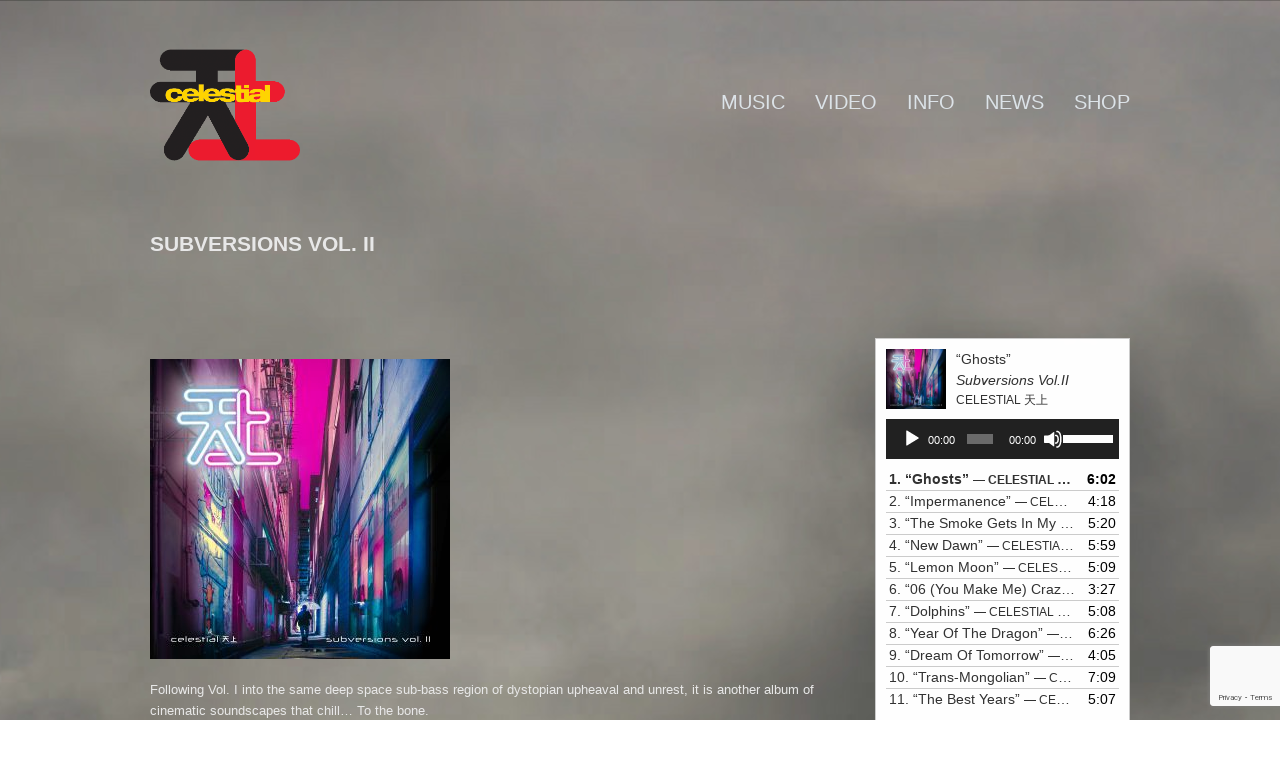

--- FILE ---
content_type: text/html; charset=UTF-8
request_url: http://hongkongdubstation.com/portfolio-item/subversions-vol-ii/
body_size: 68490
content:
<!DOCTYPE html>
<html lang="en-GB" class="wpex-color-scheme-default">
<head>
<meta charset="UTF-8">
<link rel="profile" href="http://gmpg.org/xfn/11">
<title>SUBVERSIONS VOL. II &#8211; HONG KONG DUB STATION</title>
<meta name='robots' content='max-image-preview:large' />
	<style>img:is([sizes="auto" i], [sizes^="auto," i]) { contain-intrinsic-size: 3000px 1500px }</style>
	<meta name="generator" content="Total WordPress Theme v5.19">
<meta name="viewport" content="width=device-width, initial-scale=1">
<link rel="alternate" type="application/rss+xml" title="HONG KONG DUB STATION &raquo; Feed" href="https://hongkongdubstation.com/feed/" />
<link rel="alternate" type="application/rss+xml" title="HONG KONG DUB STATION &raquo; Comments Feed" href="https://hongkongdubstation.com/comments/feed/" />
<link rel="alternate" type="application/rss+xml" title="HONG KONG DUB STATION &raquo; SUBVERSIONS VOL. II Comments Feed" href="https://hongkongdubstation.com/portfolio-item/subversions-vol-ii/feed/" />
<link rel="preload" href="http://hongkongdubstation.com/wp-content/themes/Total/assets/lib/ticons/fonts/ticons.woff2" type="font/woff2" as="font" crossorigin><link rel='stylesheet' id='js_composer_front-css' href='http://hongkongdubstation.com/wp-content/plugins/js_composer/assets/css/js_composer.min.css?ver=7.8' media='all' />
<link rel='stylesheet' id='wp-block-library-css' href='http://hongkongdubstation.com/wp-includes/css/dist/block-library/style.min.css?ver=6.8.3' media='all' />
<style id='global-styles-inline-css'>
:root{--wp--preset--aspect-ratio--square: 1;--wp--preset--aspect-ratio--4-3: 4/3;--wp--preset--aspect-ratio--3-4: 3/4;--wp--preset--aspect-ratio--3-2: 3/2;--wp--preset--aspect-ratio--2-3: 2/3;--wp--preset--aspect-ratio--16-9: 16/9;--wp--preset--aspect-ratio--9-16: 9/16;--wp--preset--color--black: #000000;--wp--preset--color--cyan-bluish-gray: #abb8c3;--wp--preset--color--white: #ffffff;--wp--preset--color--pale-pink: #f78da7;--wp--preset--color--vivid-red: #cf2e2e;--wp--preset--color--luminous-vivid-orange: #ff6900;--wp--preset--color--luminous-vivid-amber: #fcb900;--wp--preset--color--light-green-cyan: #7bdcb5;--wp--preset--color--vivid-green-cyan: #00d084;--wp--preset--color--pale-cyan-blue: #8ed1fc;--wp--preset--color--vivid-cyan-blue: #0693e3;--wp--preset--color--vivid-purple: #9b51e0;--wp--preset--color--accent: var(--wpex-accent);--wp--preset--color--on-accent: var(--wpex-on-accent);--wp--preset--color--accent-alt: var(--wpex-accent-alt);--wp--preset--color--on-accent-alt: var(--wpex-on-accent-alt);--wp--preset--gradient--vivid-cyan-blue-to-vivid-purple: linear-gradient(135deg,rgba(6,147,227,1) 0%,rgb(155,81,224) 100%);--wp--preset--gradient--light-green-cyan-to-vivid-green-cyan: linear-gradient(135deg,rgb(122,220,180) 0%,rgb(0,208,130) 100%);--wp--preset--gradient--luminous-vivid-amber-to-luminous-vivid-orange: linear-gradient(135deg,rgba(252,185,0,1) 0%,rgba(255,105,0,1) 100%);--wp--preset--gradient--luminous-vivid-orange-to-vivid-red: linear-gradient(135deg,rgba(255,105,0,1) 0%,rgb(207,46,46) 100%);--wp--preset--gradient--very-light-gray-to-cyan-bluish-gray: linear-gradient(135deg,rgb(238,238,238) 0%,rgb(169,184,195) 100%);--wp--preset--gradient--cool-to-warm-spectrum: linear-gradient(135deg,rgb(74,234,220) 0%,rgb(151,120,209) 20%,rgb(207,42,186) 40%,rgb(238,44,130) 60%,rgb(251,105,98) 80%,rgb(254,248,76) 100%);--wp--preset--gradient--blush-light-purple: linear-gradient(135deg,rgb(255,206,236) 0%,rgb(152,150,240) 100%);--wp--preset--gradient--blush-bordeaux: linear-gradient(135deg,rgb(254,205,165) 0%,rgb(254,45,45) 50%,rgb(107,0,62) 100%);--wp--preset--gradient--luminous-dusk: linear-gradient(135deg,rgb(255,203,112) 0%,rgb(199,81,192) 50%,rgb(65,88,208) 100%);--wp--preset--gradient--pale-ocean: linear-gradient(135deg,rgb(255,245,203) 0%,rgb(182,227,212) 50%,rgb(51,167,181) 100%);--wp--preset--gradient--electric-grass: linear-gradient(135deg,rgb(202,248,128) 0%,rgb(113,206,126) 100%);--wp--preset--gradient--midnight: linear-gradient(135deg,rgb(2,3,129) 0%,rgb(40,116,252) 100%);--wp--preset--font-size--small: 13px;--wp--preset--font-size--medium: 20px;--wp--preset--font-size--large: 36px;--wp--preset--font-size--x-large: 42px;--wp--preset--spacing--20: 0.44rem;--wp--preset--spacing--30: 0.67rem;--wp--preset--spacing--40: 1rem;--wp--preset--spacing--50: 1.5rem;--wp--preset--spacing--60: 2.25rem;--wp--preset--spacing--70: 3.38rem;--wp--preset--spacing--80: 5.06rem;--wp--preset--shadow--natural: 6px 6px 9px rgba(0, 0, 0, 0.2);--wp--preset--shadow--deep: 12px 12px 50px rgba(0, 0, 0, 0.4);--wp--preset--shadow--sharp: 6px 6px 0px rgba(0, 0, 0, 0.2);--wp--preset--shadow--outlined: 6px 6px 0px -3px rgba(255, 255, 255, 1), 6px 6px rgba(0, 0, 0, 1);--wp--preset--shadow--crisp: 6px 6px 0px rgba(0, 0, 0, 1);}:root { --wp--style--global--content-size: 840px;--wp--style--global--wide-size: 1200px; }:where(body) { margin: 0; }.wp-site-blocks > .alignleft { float: left; margin-right: 2em; }.wp-site-blocks > .alignright { float: right; margin-left: 2em; }.wp-site-blocks > .aligncenter { justify-content: center; margin-left: auto; margin-right: auto; }:where(.wp-site-blocks) > * { margin-block-start: 24px; margin-block-end: 0; }:where(.wp-site-blocks) > :first-child { margin-block-start: 0; }:where(.wp-site-blocks) > :last-child { margin-block-end: 0; }:root { --wp--style--block-gap: 24px; }:root :where(.is-layout-flow) > :first-child{margin-block-start: 0;}:root :where(.is-layout-flow) > :last-child{margin-block-end: 0;}:root :where(.is-layout-flow) > *{margin-block-start: 24px;margin-block-end: 0;}:root :where(.is-layout-constrained) > :first-child{margin-block-start: 0;}:root :where(.is-layout-constrained) > :last-child{margin-block-end: 0;}:root :where(.is-layout-constrained) > *{margin-block-start: 24px;margin-block-end: 0;}:root :where(.is-layout-flex){gap: 24px;}:root :where(.is-layout-grid){gap: 24px;}.is-layout-flow > .alignleft{float: left;margin-inline-start: 0;margin-inline-end: 2em;}.is-layout-flow > .alignright{float: right;margin-inline-start: 2em;margin-inline-end: 0;}.is-layout-flow > .aligncenter{margin-left: auto !important;margin-right: auto !important;}.is-layout-constrained > .alignleft{float: left;margin-inline-start: 0;margin-inline-end: 2em;}.is-layout-constrained > .alignright{float: right;margin-inline-start: 2em;margin-inline-end: 0;}.is-layout-constrained > .aligncenter{margin-left: auto !important;margin-right: auto !important;}.is-layout-constrained > :where(:not(.alignleft):not(.alignright):not(.alignfull)){max-width: var(--wp--style--global--content-size);margin-left: auto !important;margin-right: auto !important;}.is-layout-constrained > .alignwide{max-width: var(--wp--style--global--wide-size);}body .is-layout-flex{display: flex;}.is-layout-flex{flex-wrap: wrap;align-items: center;}.is-layout-flex > :is(*, div){margin: 0;}body .is-layout-grid{display: grid;}.is-layout-grid > :is(*, div){margin: 0;}body{padding-top: 0px;padding-right: 0px;padding-bottom: 0px;padding-left: 0px;}a:where(:not(.wp-element-button)){text-decoration: underline;}:root :where(.wp-element-button, .wp-block-button__link){background-color: var(--wpex-btn-bg, var(--wpex-accent));border-radius: var(--wpex-btn-border-radius);border-color: var(--wpex-btn-border-color, currentColor);border-width: var(--wpex-btn-border-width);border-style: var(--wpex-btn-border-style);color: var(--wpex-btn-color, var(--wpex-on-accent));font-family: var(--wpex-btn-font-family);font-size: var(--wpex-btn-font-size);font-style: var(--wpex-btn-font-style);font-weight: var(--wpex-btn-font-weight);letter-spacing: var(--wpex-btn-letter-spacing);line-height: inherit;padding: var(--wpex-btn-padding);text-decoration: none;text-transform: var(--wpex-btn-text-transform);}:root :where(.wp-element-button:hover, .wp-block-button__link:hover){background-color: var(--wpex-hover-btn-bg, var(--wpex-accent-alt));border-color: var(--wpex-hover-btn-border-color, var(--wpex-btn-border-color, currentColor));color: var(--wpex-hover-btn-color, var(--wpex-on-accent-alt));}:root :where(.wp-element-button:active, .wp-block-button__link:active){background-color: var(--wpex-active-btn-bg, var(--wpex-hover-btn-bg, var(--wpex-accent-alt)));border-color: var(--wpex-active-btn-border-color, var(--wpex-hover-btn-border-color, var(--wpex-btn-border-color, currentColor)));color: var(--wpex-active-btn-color, var(--wpex-hover-btn-color, var(--wpex-on-accent-alt)));}.has-black-color{color: var(--wp--preset--color--black) !important;}.has-cyan-bluish-gray-color{color: var(--wp--preset--color--cyan-bluish-gray) !important;}.has-white-color{color: var(--wp--preset--color--white) !important;}.has-pale-pink-color{color: var(--wp--preset--color--pale-pink) !important;}.has-vivid-red-color{color: var(--wp--preset--color--vivid-red) !important;}.has-luminous-vivid-orange-color{color: var(--wp--preset--color--luminous-vivid-orange) !important;}.has-luminous-vivid-amber-color{color: var(--wp--preset--color--luminous-vivid-amber) !important;}.has-light-green-cyan-color{color: var(--wp--preset--color--light-green-cyan) !important;}.has-vivid-green-cyan-color{color: var(--wp--preset--color--vivid-green-cyan) !important;}.has-pale-cyan-blue-color{color: var(--wp--preset--color--pale-cyan-blue) !important;}.has-vivid-cyan-blue-color{color: var(--wp--preset--color--vivid-cyan-blue) !important;}.has-vivid-purple-color{color: var(--wp--preset--color--vivid-purple) !important;}.has-accent-color{color: var(--wp--preset--color--accent) !important;}.has-on-accent-color{color: var(--wp--preset--color--on-accent) !important;}.has-accent-alt-color{color: var(--wp--preset--color--accent-alt) !important;}.has-on-accent-alt-color{color: var(--wp--preset--color--on-accent-alt) !important;}.has-black-background-color{background-color: var(--wp--preset--color--black) !important;}.has-cyan-bluish-gray-background-color{background-color: var(--wp--preset--color--cyan-bluish-gray) !important;}.has-white-background-color{background-color: var(--wp--preset--color--white) !important;}.has-pale-pink-background-color{background-color: var(--wp--preset--color--pale-pink) !important;}.has-vivid-red-background-color{background-color: var(--wp--preset--color--vivid-red) !important;}.has-luminous-vivid-orange-background-color{background-color: var(--wp--preset--color--luminous-vivid-orange) !important;}.has-luminous-vivid-amber-background-color{background-color: var(--wp--preset--color--luminous-vivid-amber) !important;}.has-light-green-cyan-background-color{background-color: var(--wp--preset--color--light-green-cyan) !important;}.has-vivid-green-cyan-background-color{background-color: var(--wp--preset--color--vivid-green-cyan) !important;}.has-pale-cyan-blue-background-color{background-color: var(--wp--preset--color--pale-cyan-blue) !important;}.has-vivid-cyan-blue-background-color{background-color: var(--wp--preset--color--vivid-cyan-blue) !important;}.has-vivid-purple-background-color{background-color: var(--wp--preset--color--vivid-purple) !important;}.has-accent-background-color{background-color: var(--wp--preset--color--accent) !important;}.has-on-accent-background-color{background-color: var(--wp--preset--color--on-accent) !important;}.has-accent-alt-background-color{background-color: var(--wp--preset--color--accent-alt) !important;}.has-on-accent-alt-background-color{background-color: var(--wp--preset--color--on-accent-alt) !important;}.has-black-border-color{border-color: var(--wp--preset--color--black) !important;}.has-cyan-bluish-gray-border-color{border-color: var(--wp--preset--color--cyan-bluish-gray) !important;}.has-white-border-color{border-color: var(--wp--preset--color--white) !important;}.has-pale-pink-border-color{border-color: var(--wp--preset--color--pale-pink) !important;}.has-vivid-red-border-color{border-color: var(--wp--preset--color--vivid-red) !important;}.has-luminous-vivid-orange-border-color{border-color: var(--wp--preset--color--luminous-vivid-orange) !important;}.has-luminous-vivid-amber-border-color{border-color: var(--wp--preset--color--luminous-vivid-amber) !important;}.has-light-green-cyan-border-color{border-color: var(--wp--preset--color--light-green-cyan) !important;}.has-vivid-green-cyan-border-color{border-color: var(--wp--preset--color--vivid-green-cyan) !important;}.has-pale-cyan-blue-border-color{border-color: var(--wp--preset--color--pale-cyan-blue) !important;}.has-vivid-cyan-blue-border-color{border-color: var(--wp--preset--color--vivid-cyan-blue) !important;}.has-vivid-purple-border-color{border-color: var(--wp--preset--color--vivid-purple) !important;}.has-accent-border-color{border-color: var(--wp--preset--color--accent) !important;}.has-on-accent-border-color{border-color: var(--wp--preset--color--on-accent) !important;}.has-accent-alt-border-color{border-color: var(--wp--preset--color--accent-alt) !important;}.has-on-accent-alt-border-color{border-color: var(--wp--preset--color--on-accent-alt) !important;}.has-vivid-cyan-blue-to-vivid-purple-gradient-background{background: var(--wp--preset--gradient--vivid-cyan-blue-to-vivid-purple) !important;}.has-light-green-cyan-to-vivid-green-cyan-gradient-background{background: var(--wp--preset--gradient--light-green-cyan-to-vivid-green-cyan) !important;}.has-luminous-vivid-amber-to-luminous-vivid-orange-gradient-background{background: var(--wp--preset--gradient--luminous-vivid-amber-to-luminous-vivid-orange) !important;}.has-luminous-vivid-orange-to-vivid-red-gradient-background{background: var(--wp--preset--gradient--luminous-vivid-orange-to-vivid-red) !important;}.has-very-light-gray-to-cyan-bluish-gray-gradient-background{background: var(--wp--preset--gradient--very-light-gray-to-cyan-bluish-gray) !important;}.has-cool-to-warm-spectrum-gradient-background{background: var(--wp--preset--gradient--cool-to-warm-spectrum) !important;}.has-blush-light-purple-gradient-background{background: var(--wp--preset--gradient--blush-light-purple) !important;}.has-blush-bordeaux-gradient-background{background: var(--wp--preset--gradient--blush-bordeaux) !important;}.has-luminous-dusk-gradient-background{background: var(--wp--preset--gradient--luminous-dusk) !important;}.has-pale-ocean-gradient-background{background: var(--wp--preset--gradient--pale-ocean) !important;}.has-electric-grass-gradient-background{background: var(--wp--preset--gradient--electric-grass) !important;}.has-midnight-gradient-background{background: var(--wp--preset--gradient--midnight) !important;}.has-small-font-size{font-size: var(--wp--preset--font-size--small) !important;}.has-medium-font-size{font-size: var(--wp--preset--font-size--medium) !important;}.has-large-font-size{font-size: var(--wp--preset--font-size--large) !important;}.has-x-large-font-size{font-size: var(--wp--preset--font-size--x-large) !important;}
:root :where(.wp-block-post-template){margin: 0 auto;}
:root :where(.wp-block-pullquote){font-size: 1.5em;line-height: 1.6;}
:root :where(.wp-block-separator){background-color: var(--wpex-border-main);border-width: 0px;margin: 2.308em auto;color: var(--wpex-border-main);}
:root :where(.wp-block-table){margin: 0;}
</style>
<link rel='stylesheet' id='contact-form-7-css' href='http://hongkongdubstation.com/wp-content/plugins/contact-form-7/includes/css/styles.css?ver=6.0' media='all' />
<link rel='stylesheet' id='sr7css-css' href='//hongkongdubstation.com/wp-content/plugins/revslider/public/css/sr7.css?ver=6.7.20' media='all' />
<link rel='stylesheet' id='wpex-style-css' href='http://hongkongdubstation.com/wp-content/themes/Total/style.css?ver=5.19' media='all' />
<link rel='stylesheet' id='wpex-mobile-menu-breakpoint-max-css' href='http://hongkongdubstation.com/wp-content/themes/Total/assets/css/wpex-mobile-menu-breakpoint-max.css?ver=5.19' media='only screen and (max-width:959px)' />
<link rel='stylesheet' id='wpex-mobile-menu-breakpoint-min-css' href='http://hongkongdubstation.com/wp-content/themes/Total/assets/css/wpex-mobile-menu-breakpoint-min.css?ver=5.19' media='only screen and (min-width:960px)' />
<link rel='stylesheet' id='wpex-wpbakery-css' href='http://hongkongdubstation.com/wp-content/themes/Total/assets/css/frontend/wpbakery.css?ver=5.19' media='all' />
<link rel='stylesheet' id='ticons-css' href='http://hongkongdubstation.com/wp-content/themes/Total/assets/lib/ticons/css/ticons.min.css?ver=1.0.1' media='all' />
<link rel='stylesheet' id='vcex-shortcodes-css' href='http://hongkongdubstation.com/wp-content/themes/Total/assets/css/vcex-shortcodes.css?ver=5.19' media='all' />
<link rel='stylesheet' id='csshero-main-stylesheet-css' href='https://hongkongdubstation.com/wp-content/uploads/2023/09/csshero-static-style-total.css?ver=12' media='all' />
<script src="//hongkongdubstation.com/wp-content/plugins/revslider/public/js/libs/tptools.js?ver=6.7.20" id="tp-tools-js" async data-wp-strategy="async"></script>
<script src="//hongkongdubstation.com/wp-content/plugins/revslider/public/js/sr7.js?ver=6.7.20" id="sr7-js" async data-wp-strategy="async"></script>
<script></script><link rel="https://api.w.org/" href="https://hongkongdubstation.com/wp-json/" /><link rel="EditURI" type="application/rsd+xml" title="RSD" href="https://hongkongdubstation.com/xmlrpc.php?rsd" />
<meta name="generator" content="WordPress 6.8.3" />
<link rel="canonical" href="https://hongkongdubstation.com/portfolio-item/subversions-vol-ii/" />
<link rel='shortlink' href='https://hongkongdubstation.com/?p=893' />
<link rel="alternate" title="oEmbed (JSON)" type="application/json+oembed" href="https://hongkongdubstation.com/wp-json/oembed/1.0/embed?url=https%3A%2F%2Fhongkongdubstation.com%2Fportfolio-item%2Fsubversions-vol-ii%2F" />
<link rel="alternate" title="oEmbed (XML)" type="text/xml+oembed" href="https://hongkongdubstation.com/wp-json/oembed/1.0/embed?url=https%3A%2F%2Fhongkongdubstation.com%2Fportfolio-item%2Fsubversions-vol-ii%2F&#038;format=xml" />
<link rel="preconnect" href="https://fonts.googleapis.com">
<link rel="preconnect" href="https://fonts.gstatic.com/" crossorigin>
<noscript><style>body:not(.content-full-screen) .wpex-vc-row-stretched[data-vc-full-width-init="false"]{visibility:visible;}</style></noscript><script>
	window._tpt			??= {};
	window.SR7			??= {};
	_tpt.R				??= {};
	_tpt.R.fonts		??= {};
	_tpt.R.fonts.customFonts??= {};
	SR7.devMode			=  false;
	SR7.F 				??= {};
	SR7.G				??= {};
	SR7.LIB				??= {};
	SR7.E				??= {};
	SR7.E.gAddons		??= {};
	SR7.E.php 			??= {};
	SR7.E.nonce			= 'c6f9b98ef5';
	SR7.E.ajaxurl		= 'https://hongkongdubstation.com/wp-admin/admin-ajax.php';
	SR7.E.resturl		= 'https://hongkongdubstation.com/wp-json/';
	SR7.E.slug_path		= 'revslider/revslider.php';
	SR7.E.slug			= 'revslider';
	SR7.E.plugin_url	= 'http://hongkongdubstation.com/wp-content/plugins/revslider/';
	SR7.E.wp_plugin_url = 'https://hongkongdubstation.com/wp-content/plugins/';
	SR7.E.revision		= '6.7.20';
	SR7.E.fontBaseUrl	= '//fonts.googleapis.com/css2?family=';
	SR7.G.breakPoints 	= [1240,1024,778,480];
	SR7.E.modules 		= ['module','page','slide','layer','draw','animate','srtools','canvas','defaults','carousel','navigation','media','modifiers','migration'];
	SR7.E.libs 			= ['WEBGL'];
	SR7.E.css 			= ['csslp','cssbtns','cssfilters','cssnav','cssmedia'];
	SR7.E.resources		= {};
	SR7.JSON			??= {};
/*! Slider Revolution 7.0 - Page Processor */
!function(){"use strict";window.SR7??={},window._tpt??={},SR7.version="Slider Revolution 6.7.16",_tpt.getWinDim=function(t){_tpt.screenHeightWithUrlBar??=window.innerHeight;let e=SR7.F?.modal?.visible&&SR7.M[SR7.F.module.getIdByAlias(SR7.F.modal.requested)];_tpt.scrollBar=window.innerWidth!==document.documentElement.clientWidth||e&&window.innerWidth!==e.c.module.clientWidth,_tpt.winW=window.innerWidth-(_tpt.scrollBar||"prepare"==t?_tpt.scrollBarW??_tpt.mesureScrollBar():0),_tpt.winH=window.innerHeight,_tpt.winWAll=document.documentElement.clientWidth},_tpt.getResponsiveLevel=function(t,e){SR7.M[e];return _tpt.closestGE(t,_tpt.winWAll)},_tpt.mesureScrollBar=function(){let t=document.createElement("div");return t.className="RSscrollbar-measure",t.style.width="100px",t.style.height="100px",t.style.overflow="scroll",t.style.position="absolute",t.style.top="-9999px",document.body.appendChild(t),_tpt.scrollBarW=t.offsetWidth-t.clientWidth,document.body.removeChild(t),_tpt.scrollBarW},_tpt.loadCSS=async function(t,e,s){return s?_tpt.R.fonts.required[e].status=1:(_tpt.R[e]??={},_tpt.R[e].status=1),new Promise(((n,i)=>{if(_tpt.isStylesheetLoaded(t))s?_tpt.R.fonts.required[e].status=2:_tpt.R[e].status=2,n();else{const l=document.createElement("link");l.rel="stylesheet";let o="text",r="css";l["type"]=o+"/"+r,l.href=t,l.onload=()=>{s?_tpt.R.fonts.required[e].status=2:_tpt.R[e].status=2,n()},l.onerror=()=>{s?_tpt.R.fonts.required[e].status=3:_tpt.R[e].status=3,i(new Error(`Failed to load CSS: ${t}`))},document.head.appendChild(l)}}))},_tpt.addContainer=function(t){const{tag:e="div",id:s,class:n,datas:i,textContent:l,iHTML:o}=t,r=document.createElement(e);if(s&&""!==s&&(r.id=s),n&&""!==n&&(r.className=n),i)for(const[t,e]of Object.entries(i))"style"==t?r.style.cssText=e:r.setAttribute(`data-${t}`,e);return l&&(r.textContent=l),o&&(r.innerHTML=o),r},_tpt.collector=function(){return{fragment:new DocumentFragment,add(t){var e=_tpt.addContainer(t);return this.fragment.appendChild(e),e},append(t){t.appendChild(this.fragment)}}},_tpt.isStylesheetLoaded=function(t){let e=t.split("?")[0];return Array.from(document.querySelectorAll('link[rel="stylesheet"], link[rel="preload"]')).some((t=>t.href.split("?")[0]===e))},_tpt.preloader={requests:new Map,preloaderTemplates:new Map,show:function(t,e){if(!e||!t)return;const{type:s,color:n}=e;if(s<0||"off"==s)return;const i=`preloader_${s}`;let l=this.preloaderTemplates.get(i);l||(l=this.build(s,n),this.preloaderTemplates.set(i,l)),this.requests.has(t)||this.requests.set(t,{count:0});const o=this.requests.get(t);clearTimeout(o.timer),o.count++,1===o.count&&(o.timer=setTimeout((()=>{o.preloaderClone=l.cloneNode(!0),o.anim&&o.anim.kill(),void 0!==_tpt.gsap?o.anim=_tpt.gsap.fromTo(o.preloaderClone,1,{opacity:0},{opacity:1}):o.preloaderClone.classList.add("sr7-fade-in"),t.appendChild(o.preloaderClone)}),150))},hide:function(t){if(!this.requests.has(t))return;const e=this.requests.get(t);e.count--,e.count<0&&(e.count=0),e.anim&&e.anim.kill(),0===e.count&&(clearTimeout(e.timer),e.preloaderClone&&(e.preloaderClone.classList.remove("sr7-fade-in"),e.anim=_tpt.gsap.to(e.preloaderClone,.3,{opacity:0,onComplete:function(){e.preloaderClone.remove()}})))},state:function(t){if(!this.requests.has(t))return!1;return this.requests.get(t).count>0},build:(t,e="#ffffff",s="")=>{if(t<0||"off"===t)return null;const n=parseInt(t);if(t="prlt"+n,isNaN(n))return null;if(_tpt.loadCSS(SR7.E.plugin_url+"public/css/preloaders/t"+n+".css","preloader_"+t),isNaN(n)||n<6){const i=`background-color:${e}`,l=1===n||2==n?i:"",o=3===n||4==n?i:"",r=_tpt.collector();["dot1","dot2","bounce1","bounce2","bounce3"].forEach((t=>r.add({tag:"div",class:t,datas:{style:o}})));const d=_tpt.addContainer({tag:"sr7-prl",class:`${t} ${s}`,datas:{style:l}});return r.append(d),d}{let i={};if(7===n){let t;e.startsWith("#")?(t=e.replace("#",""),t=`rgba(${parseInt(t.substring(0,2),16)}, ${parseInt(t.substring(2,4),16)}, ${parseInt(t.substring(4,6),16)}, `):e.startsWith("rgb")&&(t=e.slice(e.indexOf("(")+1,e.lastIndexOf(")")).split(",").map((t=>t.trim())),t=`rgba(${t[0]}, ${t[1]}, ${t[2]}, `),t&&(i.style=`border-top-color: ${t}0.65); border-bottom-color: ${t}0.15); border-left-color: ${t}0.65); border-right-color: ${t}0.15)`)}else 12===n&&(i.style=`background:${e}`);const l=[10,0,4,2,5,9,0,4,4,2][n-6],o=_tpt.collector(),r=o.add({tag:"div",class:"sr7-prl-inner",datas:i});Array.from({length:l}).forEach((()=>r.appendChild(o.add({tag:"span",datas:{style:`background:${e}`}}))));const d=_tpt.addContainer({tag:"sr7-prl",class:`${t} ${s}`});return o.append(d),d}}},SR7.preLoader={show:(t,e)=>{"off"!==(SR7.M[t]?.settings?.pLoader?.type??"off")&&_tpt.preloader.show(e||SR7.M[t].c.module,SR7.M[t]?.settings?.pLoader??{color:"#fff",type:10})},hide:(t,e)=>{"off"!==(SR7.M[t]?.settings?.pLoader?.type??"off")&&_tpt.preloader.hide(e||SR7.M[t].c.module)},state:(t,e)=>_tpt.preloader.state(e||SR7.M[t].c.module)},_tpt.prepareModuleHeight=function(t){window.SR7.M??={},window.SR7.M[t.id]??={},"ignore"==t.googleFont&&(SR7.E.ignoreGoogleFont=!0);let e=window.SR7.M[t.id];if(null==_tpt.scrollBarW&&_tpt.mesureScrollBar(),e.c??={},e.states??={},e.settings??={},e.settings.size??={},t.fixed&&(e.settings.fixed=!0),e.c.module=document.getElementById(t.id),e.c.adjuster=e.c.module.getElementsByTagName("sr7-adjuster")[0],e.c.content=e.c.module.getElementsByTagName("sr7-content")[0],"carousel"==t.type&&(e.c.carousel=e.c.content.getElementsByTagName("sr7-carousel")[0]),null==e.c.module||null==e.c.module)return;t.plType&&t.plColor&&(e.settings.pLoader={type:t.plType,color:t.plColor}),void 0!==t.plType&&"off"!==t.plType&&SR7.preLoader.show(t.id,e.c.module),_tpt.winW||_tpt.getWinDim("prepare"),_tpt.getWinDim();let s=""+e.c.module.dataset?.modal;"modal"==s||"true"==s||"undefined"!==s&&"false"!==s||(e.settings.size.fullWidth=t.size.fullWidth,e.LEV??=_tpt.getResponsiveLevel(window.SR7.G.breakPoints,t.id),t.vpt=_tpt.fillArray(t.vpt,5),e.settings.vPort=t.vpt[e.LEV],void 0!==t.el&&"720"==t.el[4]&&t.gh[4]!==t.el[4]&&"960"==t.el[3]&&t.gh[3]!==t.el[3]&&"768"==t.el[2]&&t.gh[2]!==t.el[2]&&delete t.el,e.settings.size.height=null==t.el||null==t.el[e.LEV]||0==t.el[e.LEV]||"auto"==t.el[e.LEV]?_tpt.fillArray(t.gh,5,-1):_tpt.fillArray(t.el,5,-1),e.settings.size.width=_tpt.fillArray(t.gw,5,-1),e.settings.size.minHeight=_tpt.fillArray(t.mh??[0],5,-1),e.cacheSize={fullWidth:e.settings.size?.fullWidth,fullHeight:e.settings.size?.fullHeight},void 0!==t.off&&(t.off?.t&&(e.settings.size.m??={})&&(e.settings.size.m.t=t.off.t),t.off?.b&&(e.settings.size.m??={})&&(e.settings.size.m.b=t.off.b),t.off?.l&&(e.settings.size.p??={})&&(e.settings.size.p.l=t.off.l),t.off?.r&&(e.settings.size.p??={})&&(e.settings.size.p.r=t.off.r),e.offsetPrepared=!0),_tpt.updatePMHeight(t.id,t,!0))},_tpt.updatePMHeight=(t,e,s)=>{let n=SR7.M[t];var i=n.settings.size.fullWidth?_tpt.winW:n.c.module.parentNode.offsetWidth;i=0===i||isNaN(i)?_tpt.winW:i;let l=n.settings.size.width[n.LEV]||n.settings.size.width[n.LEV++]||n.settings.size.width[n.LEV--]||i,o=n.settings.size.height[n.LEV]||n.settings.size.height[n.LEV++]||n.settings.size.height[n.LEV--]||0,r=n.settings.size.minHeight[n.LEV]||n.settings.size.minHeight[n.LEV++]||n.settings.size.minHeight[n.LEV--]||0;if(o="auto"==o?0:o,o=parseInt(o),"carousel"!==e.type&&(i-=parseInt(e.onw??0)||0),n.MP=!n.settings.size.fullWidth&&i<l||_tpt.winW<l?Math.min(1,i/l):1,e.size.fullScreen||e.size.fullHeight){let t=parseInt(e.fho)||0,s=(""+e.fho).indexOf("%")>-1;e.newh=_tpt.winH-(s?_tpt.winH*t/100:t)}else e.newh=n.MP*Math.max(o,r);if(e.newh+=(parseInt(e.onh??0)||0)+(parseInt(e.carousel?.pt)||0)+(parseInt(e.carousel?.pb)||0),void 0!==e.slideduration&&(e.newh=Math.max(e.newh,parseInt(e.slideduration)/3)),e.shdw&&_tpt.buildShadow(e.id,e),n.c.adjuster.style.height=e.newh+"px",n.c.module.style.height=e.newh+"px",n.c.content.style.height=e.newh+"px",n.states.heightPrepared=!0,n.dims??={},n.dims.moduleRect=n.c.module.getBoundingClientRect(),n.c.content.style.left="-"+n.dims.moduleRect.left+"px",!n.settings.size.fullWidth)return s&&requestAnimationFrame((()=>{i!==n.c.module.parentNode.offsetWidth&&_tpt.updatePMHeight(e.id,e)})),void _tpt.bgStyle(e.id,e,window.innerWidth==_tpt.winW,!0);_tpt.bgStyle(e.id,e,window.innerWidth==_tpt.winW,!0),requestAnimationFrame((function(){s&&requestAnimationFrame((()=>{i!==n.c.module.parentNode.offsetWidth&&_tpt.updatePMHeight(e.id,e)}))})),n.earlyResizerFunction||(n.earlyResizerFunction=function(){requestAnimationFrame((function(){_tpt.getWinDim(),_tpt.moduleDefaults(e.id,e),_tpt.updateSlideBg(t,!0)}))},window.addEventListener("resize",n.earlyResizerFunction))},_tpt.buildShadow=function(t,e){let s=SR7.M[t];null==s.c.shadow&&(s.c.shadow=document.createElement("sr7-module-shadow"),s.c.shadow.classList.add("sr7-shdw-"+e.shdw),s.c.content.appendChild(s.c.shadow))},_tpt.bgStyle=async(t,e,s,n,i)=>{const l=SR7.M[t];if((e=e??l.settings).fixed&&!l.c.module.classList.contains("sr7-top-fixed")&&(l.c.module.classList.add("sr7-top-fixed"),l.c.module.style.position="fixed",l.c.module.style.width="100%",l.c.module.style.top="0px",l.c.module.style.left="0px",l.c.module.style.pointerEvents="none",l.c.module.style.zIndex=5e3,l.c.content.style.pointerEvents="none"),null==l.c.bgcanvas){let t=document.createElement("sr7-module-bg"),o=!1;if("string"==typeof e?.bg?.color&&e?.bg?.color.includes("{"))if(_tpt.gradient&&_tpt.gsap)e.bg.color=_tpt.gradient.convert(e.bg.color);else try{let t=JSON.parse(e.bg.color);(t?.orig||t?.string)&&(e.bg.color=JSON.parse(e.bg.color))}catch(t){return}let r="string"==typeof e?.bg?.color?e?.bg?.color||"transparent":e?.bg?.color?.string??e?.bg?.color?.orig??e?.bg?.color?.color??"transparent";if(t.style["background"+(String(r).includes("grad")?"":"Color")]=r,("transparent"!==r||i)&&(o=!0),l.offsetPrepared&&(t.style.visibility="hidden"),e?.bg?.image?.src&&(t.style.backgroundImage=`url(${e?.bg?.image.src})`,t.style.backgroundSize=""==(e.bg.image?.size??"")?"cover":e.bg.image.size,t.style.backgroundPosition=e.bg.image.position,t.style.backgroundRepeat=""==e.bg.image.repeat||null==e.bg.image.repeat?"no-repeat":e.bg.image.repeat,o=!0),!o)return;l.c.bgcanvas=t,e.size.fullWidth?t.style.width=_tpt.winW-(s&&_tpt.winH<document.body.offsetHeight?_tpt.scrollBarW:0)+"px":n&&(t.style.width=l.c.module.offsetWidth+"px"),e.sbt?.use?l.c.content.appendChild(l.c.bgcanvas):l.c.module.appendChild(l.c.bgcanvas)}l.c.bgcanvas.style.height=void 0!==e.newh?e.newh+"px":("carousel"==e.type?l.dims.module.h:l.dims.content.h)+"px",l.c.bgcanvas.style.left=!s&&e.sbt?.use||l.c.bgcanvas.closest("SR7-CONTENT")?"0px":"-"+(l?.dims?.moduleRect?.left??0)+"px"},_tpt.updateSlideBg=function(t,e){const s=SR7.M[t];let n=s.settings;s?.c?.bgcanvas&&(n.size.fullWidth?s.c.bgcanvas.style.width=_tpt.winW-(e&&_tpt.winH<document.body.offsetHeight?_tpt.scrollBarW:0)+"px":preparing&&(s.c.bgcanvas.style.width=s.c.module.offsetWidth+"px"))},_tpt.moduleDefaults=(t,e)=>{let s=SR7.M[t];null!=s&&null!=s.c&&null!=s.c.module&&(s.dims??={},s.dims.moduleRect=s.c.module.getBoundingClientRect(),s.c.content.style.left="-"+s.dims.moduleRect.left+"px",s.c.content.style.width=_tpt.winW-_tpt.scrollBarW+"px","carousel"==e.type&&(s.c.module.style.overflow="visible"),_tpt.bgStyle(t,e,window.innerWidth==_tpt.winW))},_tpt.getOffset=t=>{var e=t.getBoundingClientRect(),s=window.pageXOffset||document.documentElement.scrollLeft,n=window.pageYOffset||document.documentElement.scrollTop;return{top:e.top+n,left:e.left+s}},_tpt.fillArray=function(t,e){let s,n;t=Array.isArray(t)?t:[t];let i=Array(e),l=t.length;for(n=0;n<t.length;n++)i[n+(e-l)]=t[n],null==s&&"#"!==t[n]&&(s=t[n]);for(let t=0;t<e;t++)void 0!==i[t]&&"#"!=i[t]||(i[t]=s),s=i[t];return i},_tpt.closestGE=function(t,e){let s=Number.MAX_VALUE,n=-1;for(let i=0;i<t.length;i++)t[i]-1>=e&&t[i]-1-e<s&&(s=t[i]-1-e,n=i);return++n}}();</script>
		<style id="wp-custom-css">
			add_filter( 'widget_text',array( $wp_embed,'run_shortcode' ),8 );2 add_filter( 'widget_text',array( $wp_embed,'autoembed'),8 );3 add_filter( 'widget_text','do_shortcode');#footer a,#footer-bottom a{transition:all 0.15s linear;}.site-footer{background-color:transparent;}#footer-bottom{background-color:transparent;}		</style>
		<noscript><style> .wpb_animate_when_almost_visible { opacity: 1; }</style></noscript><style data-type="wpex-css" id="wpex-css">/*TYPOGRAPHY*/body{font-family:Arial,Helvetica,sans-serif;color:#e8e8e8;}#site-logo .site-logo-text{font-family:Arial,Helvetica,sans-serif;font-weight:700;text-transform:capitalize;}.main-navigation-ul .link-inner{font-size:20px;}.page-header .page-subheading{color:#e8e8e8;}.blog-entry-title.entry-title,.blog-entry-title.entry-title a,.blog-entry-title.entry-title a:hover{color:#e8e8e8;}body.single-post .single-post-title{color:#e8e8e8;}:root{--wpex-heading-color:#e8e8e8;}.theme-heading{color:#e8e8e8;}h1,.wpex-h1{color:#e8e8e8;}h2,.wpex-h2{color:#e8e8e8;}h3,.wpex-h3{color:#e8e8e8;}h4,.wpex-h4{color:#e8e8e8;}/*SITE BACKGROUND*/body{background-image:url(https://hongkongdubstation.com/wp-content/uploads/2023/08/BG_Clouds_DARKER-1.jpg)!important;background-position:center center;background-size:cover;}/*ADVANCED STYLING CSS*/#site-logo .logo-img{max-height:150px;width:auto;}/*CUSTOMIZER STYLING*/body,.boxed-main-layout,.footer-has-reveal #main{background-color:000000;}:root{--wpex-accent:#6de4ed;--wpex-accent-alt:#6de4ed;--wpex-link-color:#49c5dd;--wpex-hover-heading-link-color:#49c5dd;--wpex-site-header-shrink-start-height:150px;--wpex-vc-column-inner-margin-bottom:40px;}.page-header.wpex-supports-mods .page-header-title{color:#e8e8e8;}.page-header.wpex-supports-mods{border-top-color:#e8e8e8;border-bottom-color:#e8e8e8;}#top-bar-wrap{border-color:#c9c9c9;}#top-bar{color:#f4f4f4;--wpex-text-2:#f4f4f4;--wpex-text-3:#f4f4f4;--wpex-text-4:#f4f4f4;}.wpex-sticky-header-holder.is-sticky #site-header{opacity:0.1;}#site-navigation-wrap{--wpex-hover-main-nav-link-color:#6de4ed;--wpex-active-main-nav-link-color:#6de4ed;}#sidebar .widget-title{color:#e8e8e8;}.footer-widget .widget-title{color:#e8e8e8;}@media only screen and (min-width:960px){#site-logo .logo-img{max-width:700;}}@media only screen and (min-width:768px) and (max-width:959px){#site-logo .logo-img{max-width:600;}}</style></head>

<body class="wp-singular portfolio-template-default single single-portfolio postid-893 wp-custom-logo wp-embed-responsive wp-theme-Total wpex-theme wpex-responsive full-width-main-layout no-composer wpex-live-site wpex-has-primary-bottom-spacing site-full-width content-right-sidebar has-sidebar sidebar-widget-icons hasnt-overlay-header wpex-has-fixed-footer wpex-mobile-toggle-menu-icon_buttons has-mobile-menu wpex-share-p-horizontal wpex-no-js wpb-js-composer js-comp-ver-7.8 vc_responsive">

	
<a href="#content" class="skip-to-content wpex-absolute wpex-opacity-0 wpex-no-underline">Skip to content</a>

	
				<div class="wpex-page-animation-wrap">
				<style>.wpex-page-animation-wrap::after{content:"";display:block;height:0;clear:both;visibility:hidden}.wpex-page-animation{position:relative;opacity:0;animation-fill-mode:both}.wpex-page-animation--complete,.wpex-page-animation--persisted{opacity:1}.wpex-page-animation__loading{position:fixed;top:50%;width:100%;height:100%;text-align:center;left:0;font-size:var(--wpex-text-3xl)}.wpex-page-animation__loading--hidden{opacity:0}.wpex-page-animation__loader,.wpex-page-animation__loader:after{width:var(--wpex-page-animation-loader-size, 40px);height:var(--wpex-page-animation-loader-size, 40px);position:fixed;top:50%;left:50%;margin-top:calc(-1 * (var(--wpex-page-animation-loader-size, 40px) / 2));margin-left:calc(-1 * (var(--wpex-page-animation-loader-size, 40px) / 2));border-radius:50%;z-index:2}.wpex-page-animation__loader{background-color:transparent;border-top:var(--wpex-page-animation-loader-width, 2px) solid var(--wpex-page-animation-loader-accent, var(--wpex-accent));border-right:var(--wpex-page-animation-loader-width, 2px) solid var(--wpex-page-animation-loader-accent, var(--wpex-accent));border-bottom:var(--wpex-page-animation-loader-width, 2px) solid var(--wpex-page-animation-loader-accent, var(--wpex-accent));border-left:var(--wpex-page-animation-loader-width, 2px) solid var(--wpex-page-animation-loader-color, var(--wpex-surface-3));transform:translateZ(0);animation-iteration-count:infinite;animation-timing-function:linear;animation-duration:var(--wpex-page-animation-loader-speed, 1.5s);animation-name:wpex-pa-loader-icon}@keyframes wpex-pa-loader-icon{0%{transform:rotate(0deg)}to{transform:rotate(1turn)}}#wrap .wpex-page-animation-wrap{position:relative}#wrap .wpex-page-animation__loading{position:absolute;top:calc(50vh - var(--wpex-header-height, 100px));height:auto}@keyframes wpex-pa-fade-in{0%{opacity:0}to{opacity:1}}.wpex-page-animation--fade-in{animation-name:wpex-pa-fade-in}@keyframes wpex-pa-fade-out{0%{opacity:1}to{opacity:0}}.wpex-page-animation--fade-out{animation-name:wpex-pa-fade-out}</style>
				<span class="wpex-page-animation__loading"><span class="wpex-page-animation__loader"></span></span>				<div class="wpex-page-animation">
		<span data-ls_id="#site_top" tabindex="-1"></span>
	<div id="outer-wrap" class="wpex-overflow-clip">

		
		
		<div id="wrap" class="wpex-clr">

			

	<header id="site-header" class="header-one wpex-dropdown-style-minimal-sq dyn-styles wpex-print-hidden wpex-relative wpex-clr">

		
		<div id="site-header-inner" class="header-one-inner header-padding container wpex-relative wpex-h-100 wpex-py-30 wpex-clr">
<div id="site-logo" class="site-branding header-one-logo logo-padding wpex-table">
	<div id="site-logo-inner" class="wpex-table-cell wpex-align-middle wpex-clr"><a id="site-logo-link" href="https://hongkongdubstation.com/" rel="home" class="main-logo"><img src="http://hongkongdubstation.com/wp-content/uploads/2016/10/CelestialLogoNoClouds.gif" alt="HONG KONG DUB STATION" class="logo-img" width="567" height="150" data-no-retina data-skip-lazy fetchpriority="high"></a></div>

</div>

<div id="site-navigation-wrap" class="navbar-style-one navbar-fixed-height navbar-fixed-line-height wpex-stretch-megamenus hide-at-mm-breakpoint wpex-clr wpex-print-hidden">
	<nav id="site-navigation" class="navigation main-navigation main-navigation-one wpex-clr" aria-label="Main menu"><ul id="menu-main" class="main-navigation-ul dropdown-menu wpex-dropdown-menu wpex-dropdown-menu--onhover"><li id="menu-item-307" class="menu-item menu-item-type-post_type menu-item-object-page menu-item-307"><a href="https://hongkongdubstation.com/discography/"><span class="link-inner">MUSIC</span></a></li>
<li id="menu-item-418" class="menu-item menu-item-type-post_type menu-item-object-page menu-item-418"><a href="https://hongkongdubstation.com/videos/"><span class="link-inner">VIDEO</span></a></li>
<li id="menu-item-48" class="menu-item menu-item-type-post_type menu-item-object-page menu-item-48"><a href="https://hongkongdubstation.com/info/"><span class="link-inner">INFO</span></a></li>
<li id="menu-item-432" class="menu-item menu-item-type-post_type menu-item-object-page menu-item-432"><a href="https://hongkongdubstation.com/news/"><span class="link-inner">NEWS</span></a></li>
<li id="menu-item-530" class="menu-item menu-item-type-post_type menu-item-object-page menu-item-530"><a href="https://hongkongdubstation.com/shop/"><span class="link-inner">SHOP</span></a></li>
</ul></nav>
</div>


<div id="mobile-menu" class="wpex-mobile-menu-toggle show-at-mm-breakpoint wpex-flex wpex-items-center wpex-absolute wpex-top-50 -wpex-translate-y-50 wpex-right-0">
	<div class="wpex-inline-flex wpex-items-center">
						<a href="#" class="mobile-menu-toggle" role="button" aria-label="Toggle mobile menu" aria-expanded="false"><span class="mobile-menu-toggle__icon wpex-flex"><span class="wpex-hamburger-icon wpex-hamburger-icon--inactive wpex-hamburger-icon--animate" aria-hidden="true"><span></span></span></span></a>			</div>
</div></div>

		
	</header>



			
			<main id="main" class="site-main wpex-clr">

				
<header class="page-header default-page-header wpex-relative wpex-mb-40 wpex-surface-2 wpex-py-20 wpex-border-t wpex-border-b wpex-border-solid wpex-border-surface-3 wpex-text-2 wpex-supports-mods">

	
	<div class="page-header-inner container">
<div class="page-header-content">

<h1 class="page-header-title wpex-block wpex-m-0 wpex-text-2xl">

	<span>SUBVERSIONS VOL. II</span>

</h1>

</div></div>

	
</header>


	<div id="content-wrap" class="container wpex-clr">

		
		<div id="primary" class="content-area wpex-clr">

			
			<div id="content" class="site-content wpex-clr">

				
				
<div id="single-blocks" class="wpex-first-mt-0 wpex-clr">
<article id="portfolio-single-content" class="single-content wpex-mt-20 entry wpex-mb-40 wpex-clr"><p>&nbsp;</p>
<p><img fetchpriority="high" decoding="async" class="alignnone size-medium wp-image-878" src="https://hongkongdubstation.com/wp-content/uploads/2022/12/subversions_Vol_II-forBC-300x300.jpg" alt="" width="300" height="300" srcset="https://hongkongdubstation.com/wp-content/uploads/2022/12/subversions_Vol_II-forBC-300x300.jpg 300w, https://hongkongdubstation.com/wp-content/uploads/2022/12/subversions_Vol_II-forBC-1024x1024.jpg 1024w, https://hongkongdubstation.com/wp-content/uploads/2022/12/subversions_Vol_II-forBC-scaled-150x150.jpg 150w, https://hongkongdubstation.com/wp-content/uploads/2022/12/subversions_Vol_II-forBC-768x768.jpg 768w, https://hongkongdubstation.com/wp-content/uploads/2022/12/subversions_Vol_II-forBC-1536x1536.jpg 1536w, https://hongkongdubstation.com/wp-content/uploads/2022/12/subversions_Vol_II-forBC-2048x2048.jpg 2048w" sizes="(max-width: 300px) 100vw, 300px" /></p>
<p>Following Vol. I into the same deep space sub-bass region of dystopian upheaval and unrest, it is another album of cinematic soundscapes that chill&#8230; To the bone.</p>
<p>The future is unwritten, so they say. But here is the soundtrack&#8230;</p>
<p><a style="font-size: var(--wpex-body-font-size, 13px); text-decoration: var(--wpex-hover-link-text-decoration);" href="https://open.spotify.com/album/0MTo30zAfltzdgpJO043hn?si=1Dbobnn6R-6A0wLJcYO9FQ"><img decoding="async" class="alignnone wp-image-479" src="https://hongkongdubstation.com/wp-content/uploads/2016/10/Spotify_Logo_RGB_White-300x90.png" alt="" width="150" height="45" srcset="https://hongkongdubstation.com/wp-content/uploads/2016/10/Spotify_Logo_RGB_White-300x90.png 300w, https://hongkongdubstation.com/wp-content/uploads/2016/10/Spotify_Logo_RGB_White-768x230.png 768w, https://hongkongdubstation.com/wp-content/uploads/2016/10/Spotify_Logo_RGB_White-1024x307.png 1024w" sizes="(max-width: 150px) 100vw, 150px" /></a><a style="font-size: var(--wpex-body-font-size, 13px); text-decoration: var(--wpex-link-text-decoration);" href="https://music.apple.com/hk/album/subversions-vol-ii/1661228568?l=en"><img decoding="async" class="alignnone wp-image-844" src="https://hongkongdubstation.com/wp-content/uploads/2022/06/US-UK_Apple_Music_Listen_on_Lockup_CMYK_all-blk_100617-300x64.png" alt="" width="173" height="37" srcset="https://hongkongdubstation.com/wp-content/uploads/2022/06/US-UK_Apple_Music_Listen_on_Lockup_CMYK_all-blk_100617-300x64.png 300w, https://hongkongdubstation.com/wp-content/uploads/2022/06/US-UK_Apple_Music_Listen_on_Lockup_CMYK_all-blk_100617.png 517w" sizes="(max-width: 173px) 100vw, 173px" /></a><a style="font-size: var(--wpex-body-font-size, 13px); text-decoration: var(--wpex-link-text-decoration);" href="https://celestialhk.bandcamp.com/album/subversions-vol-ii"><img loading="lazy" decoding="async" class="alignnone wp-image-706" src="https://hongkongdubstation.com/wp-content/uploads/2020/04/bandcamp-logotype-color-128-300x87.png" alt="" width="186" height="54" srcset="https://hongkongdubstation.com/wp-content/uploads/2020/04/bandcamp-logotype-color-128-300x87.png 300w, https://hongkongdubstation.com/wp-content/uploads/2020/04/bandcamp-logotype-color-128.png 442w" sizes="auto, (max-width: 186px) 100vw, 186px" /></a></p>
<p>TRACK LISTING:</p>
<div>1). Ghosts<span class="Apple-converted-space"> </span></div>
<div>Erhu by Hsin Hsiao Hung , Trombone by Nigel Wightman</div>
<div>2). Impermanence</div>
<div>Sax: Andrew Pask</div>
<div>3). The Smoke Gets in my Eyes</div>
<div>Vocals: Rita Tsang</div>
<div>4). New Dawn</div>
<div><span class="Apple-converted-space"> </span>Sitar, Flute and Tabla by Sur Sudha</div>
<div>5). Lemon Moon<span class="Apple-converted-space"> </span></div>
<div>Shakuhachi by Sunny Yeung, Erhu by Hsin Hsiao Hung</div>
<div>6). (You Make Me) Crazy</div>
<div>Shakuhachi by Sunny Yeung</div>
<div>7). Dolphins</div>
<div>Vocals by Angelita Li</div>
<div>8). Year Of The Dragon <span class="Apple-converted-space"> </span></div>
<div>Sitar, Flute and Tabla by Sur Sudha</div>
<div>9). Dream Of Tomorrow</div>
<div>Erhu by Hsin Hsiao Hung and Harmonica by Dave Packer</div>
<div>10). Trans-Mongolian</div>
<div>Erhu by Hsin Hsiao Hung</div>
<div>11). The Best Years</div>
<div>Vocals by Angelita Li, Guitar by Eugene Pao and Harmonica by Dave Packer</div>
<div></div>
</article>
</div>

				
				
			</div>

			
		</div>

		
<aside id="sidebar" class="sidebar-primary sidebar-container wpex-print-hidden">

	
	<div id="sidebar-inner" class="sidebar-container-inner wpex-mb-40"><div id="block-15" class="sidebar-box widget widget_block wpex-mb-30 wpex-clr"><p><!--[if lt IE 9]><script>document.createElement('audio');</script><![endif]-->
	<div class="wp-playlist wp-audio-playlist wp-playlist-light">
			<div class="wp-playlist-current-item"></div>
		<audio controls="controls" preload="none" width="958"
			></audio>
	<div class="wp-playlist-next"></div>
	<div class="wp-playlist-prev"></div>
	<noscript>
	<ol>
		<li><a href='https://hongkongdubstation.com/wp-content/uploads/2022/12/01-Ghosts.mp3'>Ghosts</a></li><li><a href='https://hongkongdubstation.com/wp-content/uploads/2022/12/02-Impermanence.mp3'>Impermanence</a></li><li><a href='https://hongkongdubstation.com/wp-content/uploads/2022/12/03-The-Smoke-Gets-in-my-Eyes.mp3'>The Smoke Gets In My Eyes</a></li><li><a href='https://hongkongdubstation.com/wp-content/uploads/2022/12/04-New-Dawn.mp3'>New Dawn</a></li><li><a href='https://hongkongdubstation.com/wp-content/uploads/2022/12/05-Lemon-Moon.mp3'>Lemon Moon</a></li><li><a href='https://hongkongdubstation.com/wp-content/uploads/2022/12/06-You-Make-Me-Crazy.mp3'>06 (You Make Me) Crazy</a></li><li><a href='https://hongkongdubstation.com/wp-content/uploads/2022/12/07-Dolphins.mp3'>Dolphins</a></li><li><a href='https://hongkongdubstation.com/wp-content/uploads/2022/12/08-Year-of-the-Dragon.mp3'>Year Of The Dragon</a></li><li><a href='https://hongkongdubstation.com/wp-content/uploads/2022/12/09-Dream-Of-Tomorrow.mp3'>Dream Of Tomorrow</a></li><li><a href='https://hongkongdubstation.com/wp-content/uploads/2022/12/10-Trans-Mongolian.mp3'>Trans-Mongolian</a></li><li><a href='https://hongkongdubstation.com/wp-content/uploads/2022/12/11-The-Best-Years.mp3'>The Best Years</a></li>	</ol>
	</noscript>
	<script type="application/json" class="wp-playlist-script">{"type":"audio","tracklist":true,"tracknumbers":true,"images":true,"artists":true,"tracks":[{"src":"https:\/\/hongkongdubstation.com\/wp-content\/uploads\/2022\/12\/01-Ghosts.mp3","type":"audio\/mpeg","title":"Ghosts","caption":"","description":"\"Ghosts\" from Subversions Vol. II by Celestial \u5929\u4e0a. Track 1.","meta":{"artist":"Celestial \u5929\u4e0a","album":"Subversions Vol.II","length_formatted":"6:02"},"image":{"src":"https:\/\/hongkongdubstation.com\/wp-content\/uploads\/2022\/12\/subversions_Vol_II-forBC-scaled.jpg","width":2560,"height":2560},"thumb":{"src":"https:\/\/hongkongdubstation.com\/wp-content\/uploads\/2022\/12\/subversions_Vol_II-forBC-scaled-150x150.jpg","width":150,"height":150}},{"src":"https:\/\/hongkongdubstation.com\/wp-content\/uploads\/2022\/12\/02-Impermanence.mp3","type":"audio\/mpeg","title":"Impermanence","caption":"","description":"\"Impermanence\" from Subversions Vol. II by Celestial \u5929\u4e0a. Track 2.","meta":{"artist":"Celestial \u5929\u4e0a","album":"Subversions Vol. II","length_formatted":"4:18"},"image":{"src":"https:\/\/hongkongdubstation.com\/wp-content\/uploads\/2022\/12\/subversions_Vol_II-forBC-scaled.jpg","width":2560,"height":2560},"thumb":{"src":"https:\/\/hongkongdubstation.com\/wp-content\/uploads\/2022\/12\/subversions_Vol_II-forBC-scaled-150x150.jpg","width":150,"height":150}},{"src":"https:\/\/hongkongdubstation.com\/wp-content\/uploads\/2022\/12\/03-The-Smoke-Gets-in-my-Eyes.mp3","type":"audio\/mpeg","title":"The Smoke Gets In My Eyes","caption":"","description":"\"The Smoke Gets In My Eyes\" from Subversions Vol. II by Celestial \u5929\u4e0a. Track 3.","meta":{"artist":"Celestial \u5929\u4e0a","album":"Subversions Vol. II","length_formatted":"5:20"},"image":{"src":"https:\/\/hongkongdubstation.com\/wp-content\/uploads\/2022\/12\/subversions_Vol_II-forBC-scaled.jpg","width":2560,"height":2560},"thumb":{"src":"https:\/\/hongkongdubstation.com\/wp-content\/uploads\/2022\/12\/subversions_Vol_II-forBC-scaled-150x150.jpg","width":150,"height":150}},{"src":"https:\/\/hongkongdubstation.com\/wp-content\/uploads\/2022\/12\/04-New-Dawn.mp3","type":"audio\/mpeg","title":"New Dawn","caption":"","description":"\"New Dawn\" from Subversions Vol. II by Celestial \u5929\u4e0a. Track 4.","meta":{"artist":"Celestial \u5929\u4e0a","album":"Subversions Vol. II","length_formatted":"5:59"},"image":{"src":"https:\/\/hongkongdubstation.com\/wp-content\/uploads\/2022\/12\/subversions_Vol_II-forBC-scaled.jpg","width":2560,"height":2560},"thumb":{"src":"https:\/\/hongkongdubstation.com\/wp-content\/uploads\/2022\/12\/subversions_Vol_II-forBC-scaled-150x150.jpg","width":150,"height":150}},{"src":"https:\/\/hongkongdubstation.com\/wp-content\/uploads\/2022\/12\/05-Lemon-Moon.mp3","type":"audio\/mpeg","title":"Lemon Moon","caption":"","description":"\"Lemon Moon\" from Subversions Vol. II by Celestial \u5929\u4e0a. Track 5.","meta":{"artist":"Celestial \u5929\u4e0a","album":"Subversions Vol. II","length_formatted":"5:09"},"image":{"src":"https:\/\/hongkongdubstation.com\/wp-content\/uploads\/2022\/12\/subversions_Vol_II-forBC-scaled.jpg","width":2560,"height":2560},"thumb":{"src":"https:\/\/hongkongdubstation.com\/wp-content\/uploads\/2022\/12\/subversions_Vol_II-forBC-scaled-150x150.jpg","width":150,"height":150}},{"src":"https:\/\/hongkongdubstation.com\/wp-content\/uploads\/2022\/12\/06-You-Make-Me-Crazy.mp3","type":"audio\/mpeg","title":"06 (You Make Me) Crazy","caption":"","description":"\"06 (You Make Me) Crazy\" from Subversions Vol. II by Celestial \u5929\u4e0a. Track 6.","meta":{"artist":"Celestial \u5929\u4e0a","album":"Subversions Vol. II","length_formatted":"3:27"},"image":{"src":"https:\/\/hongkongdubstation.com\/wp-content\/uploads\/2022\/12\/subversions_Vol_II-forBC-scaled.jpg","width":2560,"height":2560},"thumb":{"src":"https:\/\/hongkongdubstation.com\/wp-content\/uploads\/2022\/12\/subversions_Vol_II-forBC-scaled-150x150.jpg","width":150,"height":150}},{"src":"https:\/\/hongkongdubstation.com\/wp-content\/uploads\/2022\/12\/07-Dolphins.mp3","type":"audio\/mpeg","title":"Dolphins","caption":"","description":"\"Dolphins\" from Subversions Vol. II by Celestial \u5929\u4e0a. Track 7.","meta":{"artist":"Celestial \u5929\u4e0a","album":"Subversions Vol. II","length_formatted":"5:08"},"image":{"src":"https:\/\/hongkongdubstation.com\/wp-content\/uploads\/2022\/12\/subversions_Vol_II-forBC-scaled.jpg","width":2560,"height":2560},"thumb":{"src":"https:\/\/hongkongdubstation.com\/wp-content\/uploads\/2022\/12\/subversions_Vol_II-forBC-scaled-150x150.jpg","width":150,"height":150}},{"src":"https:\/\/hongkongdubstation.com\/wp-content\/uploads\/2022\/12\/08-Year-of-the-Dragon.mp3","type":"audio\/mpeg","title":"Year Of The Dragon","caption":"","description":"\"Year Of The Dragon\" from Subversions Vol. II by Celestial \u5929\u4e0a. Track 8.","meta":{"artist":"Celestial \u5929\u4e0a","album":"Subversions Vol. Ii","length_formatted":"6:26"},"image":{"src":"https:\/\/hongkongdubstation.com\/wp-content\/uploads\/2022\/12\/subversions_Vol_II-forBC-scaled.jpg","width":2560,"height":2560},"thumb":{"src":"https:\/\/hongkongdubstation.com\/wp-content\/uploads\/2022\/12\/subversions_Vol_II-forBC-scaled-150x150.jpg","width":150,"height":150}},{"src":"https:\/\/hongkongdubstation.com\/wp-content\/uploads\/2022\/12\/09-Dream-Of-Tomorrow.mp3","type":"audio\/mpeg","title":"Dream Of Tomorrow","caption":"","description":"\"Dream Of Tomorrow\" from Subversions Vol. II by Celestial \u5929\u4e0a. Track 9.","meta":{"artist":"Celestial \u5929\u4e0a","album":"Subversions Vol. Ii","length_formatted":"4:05"},"image":{"src":"https:\/\/hongkongdubstation.com\/wp-content\/uploads\/2022\/12\/subversions_Vol_II-forBC-scaled.jpg","width":2560,"height":2560},"thumb":{"src":"https:\/\/hongkongdubstation.com\/wp-content\/uploads\/2022\/12\/subversions_Vol_II-forBC-scaled-150x150.jpg","width":150,"height":150}},{"src":"https:\/\/hongkongdubstation.com\/wp-content\/uploads\/2022\/12\/10-Trans-Mongolian.mp3","type":"audio\/mpeg","title":"Trans-Mongolian","caption":"","description":"\"Trans-Mongolian\" from Subversions Vol. II by Celestial \u5929\u4e0a. Track 10.","meta":{"artist":"Celestial \u5929\u4e0a","album":"Subversions Vol. II","length_formatted":"7:09"},"image":{"src":"https:\/\/hongkongdubstation.com\/wp-content\/uploads\/2022\/12\/subversions_Vol_II-forBC-scaled.jpg","width":2560,"height":2560},"thumb":{"src":"https:\/\/hongkongdubstation.com\/wp-content\/uploads\/2022\/12\/subversions_Vol_II-forBC-scaled-150x150.jpg","width":150,"height":150}},{"src":"https:\/\/hongkongdubstation.com\/wp-content\/uploads\/2022\/12\/11-The-Best-Years.mp3","type":"audio\/mpeg","title":"The Best Years","caption":"","description":"\"The Best Years\" from Subversions Vol. II by Celestial \u5929\u4e0a. Track 11.","meta":{"artist":"Celestial \u5929\u4e0a","album":"Subversions Vol. Ii","length_formatted":"5:07"},"image":{"src":"https:\/\/hongkongdubstation.com\/wp-content\/uploads\/2022\/12\/subversions_Vol_II-forBC-scaled.jpg","width":2560,"height":2560},"thumb":{"src":"https:\/\/hongkongdubstation.com\/wp-content\/uploads\/2022\/12\/subversions_Vol_II-forBC-scaled-150x150.jpg","width":150,"height":150}}]}</script>
</div>
	</p>
</div></div>

	
</aside>


	</div>


			
	<div class="post-pagination-wrap wpex-py-20 wpex-border-solid wpex-border-t wpex-border-main wpex-print-hidden">

		<ul class="post-pagination container wpex-flex wpex-justify-between wpex-list-none"><li class="post-prev wpex-flex-grow wpex-mr-10"><a href="https://hongkongdubstation.com/portfolio-item/subversions-vol-i/" rel="prev"><span class="wpex-mr-10 ticon ticon-angle-double-left" aria-hidden="true"></span><span class="screen-reader-text">previous post: </span>SUBVERSIONS VOL. I</a></li><li class="post-next wpex-flex-grow wpex-ml-10 wpex-text-right"><a href="https://hongkongdubstation.com/portfolio-item/sub-coda/" rel="next"><span class="screen-reader-text">next post: </span>SUB CODA<span class="wpex-ml-10 ticon ticon-angle-double-right" aria-hidden="true"></span></a></li></ul>

	</div>


		</main>

		
		


	
	    <footer id="footer" class="site-footer wpex-surface-dark wpex-print-hidden">

	        
	        <div id="footer-inner" class="site-footer-inner container wpex-pt-40 wpex-clr">
<div id="footer-widgets" class="wpex-row wpex-clr gap-none">

	
	
		<div class="footer-box span_1_of_2 col col-1"><div id="custom_html-9" class="widget_text footer-widget widget wpex-pb-40 wpex-clr widget_custom_html"><div class="textwidget custom-html-widget"><link rel="stylesheet" href="https://cdnjs.cloudflare.com/ajax/libs/font-awesome/4.7.0/css/font-awesome.min.css">
<h2>
<a href="https://www.facebook.com/celestial.hk/"><i class="fa fa-facebook" aria-hidden="true"></i></a> 


<a href="https://www.youtube.com/playlist?list=PL34E83013D1F6FA34"><i class="fa fa-youtube-play" aria-hidden="true"></i></a> 

<a href="https://twitter.com/celestialhk"><i class="fa fa-twitter" aria-hidden="true"></i></a> 

<a href="https://open.spotify.com/artist/6x80o94pQx2YUKgZhnGWpM?si=PQgJVJuvR5qjcOD1ijpEdQ"><i class="fa fa-spotify" aria-hidden="true"></i></a>
<a href="http://hongkongdubstation.com/contact/"><i class="fa fa-envelope" aria-hidden="true"></i></a>
</h2></div></div></div>

	
	
	
	
	
	
	
</div>
</div>

	        
	    </footer>

	




	<div id="footer-bottom" class="wpex-py-20 wpex-text-sm wpex-surface-dark wpex-bg-gray-900 wpex-text-center wpex-md-text-left wpex-print-hidden">

		
		<div id="footer-bottom-inner" class="container"><div class="footer-bottom-flex wpex-md-flex wpex-md-justify-between wpex-md-items-center">
<div id="copyright" class="wpex-last-mb-0">Copyright Celestial 天上 - All Rights Reserved    
</div>
</div></div>

		
	</div>



	</div>

	
	
</div>




<a href="#top" id="site-scroll-top" class="wpex-flex wpex-items-center wpex-justify-center wpex-fixed wpex-rounded-full wpex-text-center wpex-box-content wpex-transition-all wpex-duration-200 wpex-bottom-0 wpex-right-0 wpex-mr-25 wpex-mb-25 wpex-no-underline wpex-print-hidden wpex-surface-2 wpex-text-4 wpex-hover-bg-accent wpex-invisible wpex-opacity-0" data-scroll-speed="1000" data-scroll-offset="100"><span class="ticon ticon-chevron-up" aria-hidden="true"></span><span class="screen-reader-text">Back To Top</span></a>


<div id="mobile-menu-search" class="wpex-hidden">
		<form method="get" action="https://hongkongdubstation.com/" class="mobile-menu-searchform">
		<label class="wpex-text-current">
			<span class="screen-reader-text">Search</span>
			<input type="search" name="s" autocomplete="off" placeholder="Search">
								</label>
		<button type="submit" class="searchform-submit theme-button"><span class="ticon ticon-search" aria-hidden="true"></span><span class="screen-reader-text">Submit</span></button>
	</form>
</div>

<div class="wpex-sidr-overlay wpex-fixed wpex-inset-0 wpex-hidden wpex-z-9999 wpex-bg-black wpex-opacity-60"></div>
</div></div>
<script type="text/html" id="tmpl-wp-playlist-current-item">
	<# if ( data.thumb && data.thumb.src ) { #>
		<img src="{{ data.thumb.src }}" alt="" />
	<# } #>
	<div class="wp-playlist-caption">
		<span class="wp-playlist-item-meta wp-playlist-item-title">
			<# if ( data.meta.album || data.meta.artist ) { #>
				&#8220;{{ data.title }}&#8221;			<# } else { #>
				{{ data.title }}
			<# } #>
		</span>
		<# if ( data.meta.album ) { #><span class="wp-playlist-item-meta wp-playlist-item-album">{{ data.meta.album }}</span><# } #>
		<# if ( data.meta.artist ) { #><span class="wp-playlist-item-meta wp-playlist-item-artist">{{ data.meta.artist }}</span><# } #>
	</div>
</script>
<script type="text/html" id="tmpl-wp-playlist-item">
	<div class="wp-playlist-item">
		<a class="wp-playlist-caption" href="{{ data.src }}">
			{{ data.index ? ( data.index + '. ' ) : '' }}
			<# if ( data.caption ) { #>
				{{ data.caption }}
			<# } else { #>
				<# if ( data.artists && data.meta.artist ) { #>
					<span class="wp-playlist-item-title">
						&#8220;{{{ data.title }}}&#8221;					</span>
					<span class="wp-playlist-item-artist"> &mdash; {{ data.meta.artist }}</span>
				<# } else { #>
					<span class="wp-playlist-item-title">{{{ data.title }}}</span>
				<# } #>
			<# } #>
		</a>
		<# if ( data.meta.length_formatted ) { #>
		<div class="wp-playlist-item-length">{{ data.meta.length_formatted }}</div>
		<# } #>
	</div>
</script>
	<script type="speculationrules">
{"prefetch":[{"source":"document","where":{"and":[{"href_matches":"\/*"},{"not":{"href_matches":["\/wp-*.php","\/wp-admin\/*","\/wp-content\/uploads\/*","\/wp-content\/*","\/wp-content\/plugins\/*","\/wp-content\/themes\/Total\/*","\/*\\?(.+)"]}},{"not":{"selector_matches":"a[rel~=\"nofollow\"]"}},{"not":{"selector_matches":".no-prefetch, .no-prefetch a"}}]},"eagerness":"conservative"}]}
</script>
<link rel='stylesheet' id='mediaelement-css' href='http://hongkongdubstation.com/wp-includes/js/mediaelement/mediaelementplayer-legacy.min.css?ver=4.2.17' media='all' />
<link rel='stylesheet' id='wp-mediaelement-css' href='http://hongkongdubstation.com/wp-includes/js/mediaelement/wp-mediaelement.min.css?ver=6.8.3' media='all' />
<script id="wpex-page-animations-js-extra">
var wpex_page_animations_params = {"inDuration":"600","outDuration":"400","inClass":"fade-in","outClass":"fade-out","linkElement":"a:not([target=\"_blank\"]):not([href^=\"#\"]):not([href*=\"javascript\"]):not([href*=\".jpg\"]):not([href*=\".jpeg\"]):not([href*=\".gif\"]):not([href*=\".png\"]):not([href*=\".mov\"]):not([href*=\".swf\"]):not([href*=\".mp4\"]):not([href*=\".flv\"]):not([href*=\".avi\"]):not([href*=\".mp3\"]):not([href^=\"mailto:\"]):not([href*=\"?\"]):not([href*=\"#localscroll\"]):not([aria-controls]):not([data-ls_linkto]):not([role=\"button\"]):not([data-vcex-type]):not(.wpex-lightbox):not(.local-scroll-link):not(.local-scroll):not(.local-scroll a):not(.sidr-class-local-scroll a):not(.exclude-from-page-animation):not(.wcmenucart):not(.about_paypal):not(.wpex-lightbox-gallery):not(.wpb_single_image.wpex-lightbox a.vc_single_image-wrapper):not(.wpex-dropdown-menu--onclick .menu-item-has-children > a):not(#sidebar .widget_nav_menu .menu-item-has-children > a):not(li.sidr-class-menu-item-has-children > a):not(.full-screen-overlay-nav-menu .menu-item-has-children > a)"};
</script>
<script src="http://hongkongdubstation.com/wp-content/themes/Total/assets/js/frontend/page-animations.min.js?ver=5.19" id="wpex-page-animations-js"></script>
<script src="http://hongkongdubstation.com/wp-includes/js/dist/hooks.min.js?ver=4d63a3d491d11ffd8ac6" id="wp-hooks-js"></script>
<script src="http://hongkongdubstation.com/wp-includes/js/dist/i18n.min.js?ver=5e580eb46a90c2b997e6" id="wp-i18n-js"></script>
<script id="wp-i18n-js-after">
wp.i18n.setLocaleData( { 'text direction\u0004ltr': [ 'ltr' ] } );
</script>
<script src="http://hongkongdubstation.com/wp-content/plugins/contact-form-7/includes/swv/js/index.js?ver=6.0" id="swv-js"></script>
<script id="contact-form-7-js-translations">
( function( domain, translations ) {
	var localeData = translations.locale_data[ domain ] || translations.locale_data.messages;
	localeData[""].domain = domain;
	wp.i18n.setLocaleData( localeData, domain );
} )( "contact-form-7", {"translation-revision-date":"2024-05-21 11:58:24+0000","generator":"GlotPress\/4.0.1","domain":"messages","locale_data":{"messages":{"":{"domain":"messages","plural-forms":"nplurals=2; plural=n != 1;","lang":"en_GB"},"Error:":["Error:"]}},"comment":{"reference":"includes\/js\/index.js"}} );
</script>
<script id="contact-form-7-js-before">
var wpcf7 = {
    "api": {
        "root": "https:\/\/hongkongdubstation.com\/wp-json\/",
        "namespace": "contact-form-7\/v1"
    }
};
</script>
<script src="http://hongkongdubstation.com/wp-content/plugins/contact-form-7/includes/js/index.js?ver=6.0" id="contact-form-7-js"></script>
<script src="http://hongkongdubstation.com/wp-content/themes/Total/assets/js/frontend/wp/comment-reply.min.js?ver=2.7.0" id="wpex-comment-reply-js"></script>
<script id="wpex-core-js-extra">
var wpex_theme_params = {"menuWidgetAccordion":"1","mobileMenuBreakpoint":"959","i18n":{"openSubmenu":"Open submenu of %s","closeSubmenu":"Close submenu of %s"},"selectArrowIcon":"<span class=\"wpex-select-arrow__icon ticon ticon-angle-down\" aria-hidden=\"true\"><\/span>","customSelects":".widget_categories form,.widget_archive select,.vcex-form-shortcode select","scrollToHash":"1","localScrollFindLinks":"1","localScrollHighlight":"1","localScrollUpdateHash":"","scrollToHashTimeout":"500","localScrollTargets":"li.local-scroll a, a.local-scroll, .local-scroll-link, .local-scroll-link > a","localScrollSpeed":"1000","scrollToBehavior":"smooth","mobileMenuOpenSubmenuIcon":"<span class=\"wpex-open-submenu__icon wpex-transition-all wpex-duration-300 ticon ticon-angle-down\" aria-hidden=\"true\"><\/span>"};
</script>
<script src="http://hongkongdubstation.com/wp-content/themes/Total/assets/js/frontend/core.min.js?ver=5.19" id="wpex-core-js"></script>
<script id="wpex-mobile-menu-sidr-js-extra">
var wpex_mobile_menu_sidr_params = {"source":"#site-navigation, #mobile-menu-search","side":"right","dark_surface":"1","displace":"","aria_label":"Mobile menu","aria_label_close":"Close mobile menu","class":["wpex-mobile-menu"],"speed":"300"};
</script>
<script src="http://hongkongdubstation.com/wp-content/themes/Total/assets/js/frontend/mobile-menu/sidr.min.js?ver=5.19" id="wpex-mobile-menu-sidr-js"></script>
<script src="https://www.google.com/recaptcha/api.js?render=6Le3m9UUAAAAAHHnf7G6ed6SQ90aBcjlVgkDlL6e&amp;ver=3.0" id="google-recaptcha-js"></script>
<script src="http://hongkongdubstation.com/wp-includes/js/dist/vendor/wp-polyfill.min.js?ver=3.15.0" id="wp-polyfill-js"></script>
<script id="wpcf7-recaptcha-js-before">
var wpcf7_recaptcha = {
    "sitekey": "6Le3m9UUAAAAAHHnf7G6ed6SQ90aBcjlVgkDlL6e",
    "actions": {
        "homepage": "homepage",
        "contactform": "contactform"
    }
};
</script>
<script src="http://hongkongdubstation.com/wp-content/plugins/contact-form-7/modules/recaptcha/index.js?ver=6.0" id="wpcf7-recaptcha-js"></script>
<script src="http://hongkongdubstation.com/wp-includes/js/underscore.min.js?ver=1.13.7" id="underscore-js"></script>
<script src="http://hongkongdubstation.com/wp-includes/js/jquery/jquery.min.js?ver=3.7.1" id="jquery-core-js"></script>
<script src="http://hongkongdubstation.com/wp-includes/js/jquery/jquery-migrate.min.js?ver=3.4.1" id="jquery-migrate-js"></script>
<script id="wp-util-js-extra">
var _wpUtilSettings = {"ajax":{"url":"\/wp-admin\/admin-ajax.php"}};
</script>
<script src="http://hongkongdubstation.com/wp-includes/js/wp-util.min.js?ver=6.8.3" id="wp-util-js"></script>
<script src="http://hongkongdubstation.com/wp-includes/js/backbone.min.js?ver=1.6.0" id="backbone-js"></script>
<script id="mediaelement-core-js-before">
var mejsL10n = {"language":"en","strings":{"mejs.download-file":"Download File","mejs.install-flash":"You are using a browser that does not have Flash player enabled or installed. Please turn on your Flash player plugin or download the latest version from https:\/\/get.adobe.com\/flashplayer\/","mejs.fullscreen":"Fullscreen","mejs.play":"Play","mejs.pause":"Pause","mejs.time-slider":"Time Slider","mejs.time-help-text":"Use Left\/Right Arrow keys to advance one second, Up\/Down arrows to advance ten seconds.","mejs.live-broadcast":"Live Broadcast","mejs.volume-help-text":"Use Up\/Down Arrow keys to increase or decrease volume.","mejs.unmute":"Unmute","mejs.mute":"Mute","mejs.volume-slider":"Volume Slider","mejs.video-player":"Video Player","mejs.audio-player":"Audio Player","mejs.captions-subtitles":"Captions\/Subtitles","mejs.captions-chapters":"Chapters","mejs.none":"None","mejs.afrikaans":"Afrikaans","mejs.albanian":"Albanian","mejs.arabic":"Arabic","mejs.belarusian":"Belarusian","mejs.bulgarian":"Bulgarian","mejs.catalan":"Catalan","mejs.chinese":"Chinese","mejs.chinese-simplified":"Chinese (Simplified)","mejs.chinese-traditional":"Chinese (Traditional)","mejs.croatian":"Croatian","mejs.czech":"Czech","mejs.danish":"Danish","mejs.dutch":"Dutch","mejs.english":"English","mejs.estonian":"Estonian","mejs.filipino":"Filipino","mejs.finnish":"Finnish","mejs.french":"French","mejs.galician":"Galician","mejs.german":"German","mejs.greek":"Greek","mejs.haitian-creole":"Haitian Creole","mejs.hebrew":"Hebrew","mejs.hindi":"Hindi","mejs.hungarian":"Hungarian","mejs.icelandic":"Icelandic","mejs.indonesian":"Indonesian","mejs.irish":"Irish","mejs.italian":"Italian","mejs.japanese":"Japanese","mejs.korean":"Korean","mejs.latvian":"Latvian","mejs.lithuanian":"Lithuanian","mejs.macedonian":"Macedonian","mejs.malay":"Malay","mejs.maltese":"Maltese","mejs.norwegian":"Norwegian","mejs.persian":"Persian","mejs.polish":"Polish","mejs.portuguese":"Portuguese","mejs.romanian":"Romanian","mejs.russian":"Russian","mejs.serbian":"Serbian","mejs.slovak":"Slovak","mejs.slovenian":"Slovenian","mejs.spanish":"Spanish","mejs.swahili":"Swahili","mejs.swedish":"Swedish","mejs.tagalog":"Tagalog","mejs.thai":"Thai","mejs.turkish":"Turkish","mejs.ukrainian":"Ukrainian","mejs.vietnamese":"Vietnamese","mejs.welsh":"Welsh","mejs.yiddish":"Yiddish"}};
</script>
<script src="http://hongkongdubstation.com/wp-includes/js/mediaelement/mediaelement-and-player.min.js?ver=4.2.17" id="mediaelement-core-js"></script>
<script src="http://hongkongdubstation.com/wp-includes/js/mediaelement/mediaelement-migrate.min.js?ver=6.8.3" id="mediaelement-migrate-js"></script>
<script id="mediaelement-js-extra">
var _wpmejsSettings = {"pluginPath":"\/wp-includes\/js\/mediaelement\/","classPrefix":"mejs-","stretching":"responsive","audioShortcodeLibrary":"mediaelement","videoShortcodeLibrary":"mediaelement"};
</script>
<script src="http://hongkongdubstation.com/wp-includes/js/mediaelement/wp-playlist.min.js?ver=6.8.3" id="wp-playlist-js"></script>
<script></script>
</body>
</html>


--- FILE ---
content_type: text/html; charset=utf-8
request_url: https://www.google.com/recaptcha/api2/anchor?ar=1&k=6Le3m9UUAAAAAHHnf7G6ed6SQ90aBcjlVgkDlL6e&co=aHR0cDovL2hvbmdrb25nZHVic3RhdGlvbi5jb206ODA.&hl=en&v=9TiwnJFHeuIw_s0wSd3fiKfN&size=invisible&anchor-ms=20000&execute-ms=30000&cb=1yjv41u70dq7
body_size: 48373
content:
<!DOCTYPE HTML><html dir="ltr" lang="en"><head><meta http-equiv="Content-Type" content="text/html; charset=UTF-8">
<meta http-equiv="X-UA-Compatible" content="IE=edge">
<title>reCAPTCHA</title>
<style type="text/css">
/* cyrillic-ext */
@font-face {
  font-family: 'Roboto';
  font-style: normal;
  font-weight: 400;
  font-stretch: 100%;
  src: url(//fonts.gstatic.com/s/roboto/v48/KFO7CnqEu92Fr1ME7kSn66aGLdTylUAMa3GUBHMdazTgWw.woff2) format('woff2');
  unicode-range: U+0460-052F, U+1C80-1C8A, U+20B4, U+2DE0-2DFF, U+A640-A69F, U+FE2E-FE2F;
}
/* cyrillic */
@font-face {
  font-family: 'Roboto';
  font-style: normal;
  font-weight: 400;
  font-stretch: 100%;
  src: url(//fonts.gstatic.com/s/roboto/v48/KFO7CnqEu92Fr1ME7kSn66aGLdTylUAMa3iUBHMdazTgWw.woff2) format('woff2');
  unicode-range: U+0301, U+0400-045F, U+0490-0491, U+04B0-04B1, U+2116;
}
/* greek-ext */
@font-face {
  font-family: 'Roboto';
  font-style: normal;
  font-weight: 400;
  font-stretch: 100%;
  src: url(//fonts.gstatic.com/s/roboto/v48/KFO7CnqEu92Fr1ME7kSn66aGLdTylUAMa3CUBHMdazTgWw.woff2) format('woff2');
  unicode-range: U+1F00-1FFF;
}
/* greek */
@font-face {
  font-family: 'Roboto';
  font-style: normal;
  font-weight: 400;
  font-stretch: 100%;
  src: url(//fonts.gstatic.com/s/roboto/v48/KFO7CnqEu92Fr1ME7kSn66aGLdTylUAMa3-UBHMdazTgWw.woff2) format('woff2');
  unicode-range: U+0370-0377, U+037A-037F, U+0384-038A, U+038C, U+038E-03A1, U+03A3-03FF;
}
/* math */
@font-face {
  font-family: 'Roboto';
  font-style: normal;
  font-weight: 400;
  font-stretch: 100%;
  src: url(//fonts.gstatic.com/s/roboto/v48/KFO7CnqEu92Fr1ME7kSn66aGLdTylUAMawCUBHMdazTgWw.woff2) format('woff2');
  unicode-range: U+0302-0303, U+0305, U+0307-0308, U+0310, U+0312, U+0315, U+031A, U+0326-0327, U+032C, U+032F-0330, U+0332-0333, U+0338, U+033A, U+0346, U+034D, U+0391-03A1, U+03A3-03A9, U+03B1-03C9, U+03D1, U+03D5-03D6, U+03F0-03F1, U+03F4-03F5, U+2016-2017, U+2034-2038, U+203C, U+2040, U+2043, U+2047, U+2050, U+2057, U+205F, U+2070-2071, U+2074-208E, U+2090-209C, U+20D0-20DC, U+20E1, U+20E5-20EF, U+2100-2112, U+2114-2115, U+2117-2121, U+2123-214F, U+2190, U+2192, U+2194-21AE, U+21B0-21E5, U+21F1-21F2, U+21F4-2211, U+2213-2214, U+2216-22FF, U+2308-230B, U+2310, U+2319, U+231C-2321, U+2336-237A, U+237C, U+2395, U+239B-23B7, U+23D0, U+23DC-23E1, U+2474-2475, U+25AF, U+25B3, U+25B7, U+25BD, U+25C1, U+25CA, U+25CC, U+25FB, U+266D-266F, U+27C0-27FF, U+2900-2AFF, U+2B0E-2B11, U+2B30-2B4C, U+2BFE, U+3030, U+FF5B, U+FF5D, U+1D400-1D7FF, U+1EE00-1EEFF;
}
/* symbols */
@font-face {
  font-family: 'Roboto';
  font-style: normal;
  font-weight: 400;
  font-stretch: 100%;
  src: url(//fonts.gstatic.com/s/roboto/v48/KFO7CnqEu92Fr1ME7kSn66aGLdTylUAMaxKUBHMdazTgWw.woff2) format('woff2');
  unicode-range: U+0001-000C, U+000E-001F, U+007F-009F, U+20DD-20E0, U+20E2-20E4, U+2150-218F, U+2190, U+2192, U+2194-2199, U+21AF, U+21E6-21F0, U+21F3, U+2218-2219, U+2299, U+22C4-22C6, U+2300-243F, U+2440-244A, U+2460-24FF, U+25A0-27BF, U+2800-28FF, U+2921-2922, U+2981, U+29BF, U+29EB, U+2B00-2BFF, U+4DC0-4DFF, U+FFF9-FFFB, U+10140-1018E, U+10190-1019C, U+101A0, U+101D0-101FD, U+102E0-102FB, U+10E60-10E7E, U+1D2C0-1D2D3, U+1D2E0-1D37F, U+1F000-1F0FF, U+1F100-1F1AD, U+1F1E6-1F1FF, U+1F30D-1F30F, U+1F315, U+1F31C, U+1F31E, U+1F320-1F32C, U+1F336, U+1F378, U+1F37D, U+1F382, U+1F393-1F39F, U+1F3A7-1F3A8, U+1F3AC-1F3AF, U+1F3C2, U+1F3C4-1F3C6, U+1F3CA-1F3CE, U+1F3D4-1F3E0, U+1F3ED, U+1F3F1-1F3F3, U+1F3F5-1F3F7, U+1F408, U+1F415, U+1F41F, U+1F426, U+1F43F, U+1F441-1F442, U+1F444, U+1F446-1F449, U+1F44C-1F44E, U+1F453, U+1F46A, U+1F47D, U+1F4A3, U+1F4B0, U+1F4B3, U+1F4B9, U+1F4BB, U+1F4BF, U+1F4C8-1F4CB, U+1F4D6, U+1F4DA, U+1F4DF, U+1F4E3-1F4E6, U+1F4EA-1F4ED, U+1F4F7, U+1F4F9-1F4FB, U+1F4FD-1F4FE, U+1F503, U+1F507-1F50B, U+1F50D, U+1F512-1F513, U+1F53E-1F54A, U+1F54F-1F5FA, U+1F610, U+1F650-1F67F, U+1F687, U+1F68D, U+1F691, U+1F694, U+1F698, U+1F6AD, U+1F6B2, U+1F6B9-1F6BA, U+1F6BC, U+1F6C6-1F6CF, U+1F6D3-1F6D7, U+1F6E0-1F6EA, U+1F6F0-1F6F3, U+1F6F7-1F6FC, U+1F700-1F7FF, U+1F800-1F80B, U+1F810-1F847, U+1F850-1F859, U+1F860-1F887, U+1F890-1F8AD, U+1F8B0-1F8BB, U+1F8C0-1F8C1, U+1F900-1F90B, U+1F93B, U+1F946, U+1F984, U+1F996, U+1F9E9, U+1FA00-1FA6F, U+1FA70-1FA7C, U+1FA80-1FA89, U+1FA8F-1FAC6, U+1FACE-1FADC, U+1FADF-1FAE9, U+1FAF0-1FAF8, U+1FB00-1FBFF;
}
/* vietnamese */
@font-face {
  font-family: 'Roboto';
  font-style: normal;
  font-weight: 400;
  font-stretch: 100%;
  src: url(//fonts.gstatic.com/s/roboto/v48/KFO7CnqEu92Fr1ME7kSn66aGLdTylUAMa3OUBHMdazTgWw.woff2) format('woff2');
  unicode-range: U+0102-0103, U+0110-0111, U+0128-0129, U+0168-0169, U+01A0-01A1, U+01AF-01B0, U+0300-0301, U+0303-0304, U+0308-0309, U+0323, U+0329, U+1EA0-1EF9, U+20AB;
}
/* latin-ext */
@font-face {
  font-family: 'Roboto';
  font-style: normal;
  font-weight: 400;
  font-stretch: 100%;
  src: url(//fonts.gstatic.com/s/roboto/v48/KFO7CnqEu92Fr1ME7kSn66aGLdTylUAMa3KUBHMdazTgWw.woff2) format('woff2');
  unicode-range: U+0100-02BA, U+02BD-02C5, U+02C7-02CC, U+02CE-02D7, U+02DD-02FF, U+0304, U+0308, U+0329, U+1D00-1DBF, U+1E00-1E9F, U+1EF2-1EFF, U+2020, U+20A0-20AB, U+20AD-20C0, U+2113, U+2C60-2C7F, U+A720-A7FF;
}
/* latin */
@font-face {
  font-family: 'Roboto';
  font-style: normal;
  font-weight: 400;
  font-stretch: 100%;
  src: url(//fonts.gstatic.com/s/roboto/v48/KFO7CnqEu92Fr1ME7kSn66aGLdTylUAMa3yUBHMdazQ.woff2) format('woff2');
  unicode-range: U+0000-00FF, U+0131, U+0152-0153, U+02BB-02BC, U+02C6, U+02DA, U+02DC, U+0304, U+0308, U+0329, U+2000-206F, U+20AC, U+2122, U+2191, U+2193, U+2212, U+2215, U+FEFF, U+FFFD;
}
/* cyrillic-ext */
@font-face {
  font-family: 'Roboto';
  font-style: normal;
  font-weight: 500;
  font-stretch: 100%;
  src: url(//fonts.gstatic.com/s/roboto/v48/KFO7CnqEu92Fr1ME7kSn66aGLdTylUAMa3GUBHMdazTgWw.woff2) format('woff2');
  unicode-range: U+0460-052F, U+1C80-1C8A, U+20B4, U+2DE0-2DFF, U+A640-A69F, U+FE2E-FE2F;
}
/* cyrillic */
@font-face {
  font-family: 'Roboto';
  font-style: normal;
  font-weight: 500;
  font-stretch: 100%;
  src: url(//fonts.gstatic.com/s/roboto/v48/KFO7CnqEu92Fr1ME7kSn66aGLdTylUAMa3iUBHMdazTgWw.woff2) format('woff2');
  unicode-range: U+0301, U+0400-045F, U+0490-0491, U+04B0-04B1, U+2116;
}
/* greek-ext */
@font-face {
  font-family: 'Roboto';
  font-style: normal;
  font-weight: 500;
  font-stretch: 100%;
  src: url(//fonts.gstatic.com/s/roboto/v48/KFO7CnqEu92Fr1ME7kSn66aGLdTylUAMa3CUBHMdazTgWw.woff2) format('woff2');
  unicode-range: U+1F00-1FFF;
}
/* greek */
@font-face {
  font-family: 'Roboto';
  font-style: normal;
  font-weight: 500;
  font-stretch: 100%;
  src: url(//fonts.gstatic.com/s/roboto/v48/KFO7CnqEu92Fr1ME7kSn66aGLdTylUAMa3-UBHMdazTgWw.woff2) format('woff2');
  unicode-range: U+0370-0377, U+037A-037F, U+0384-038A, U+038C, U+038E-03A1, U+03A3-03FF;
}
/* math */
@font-face {
  font-family: 'Roboto';
  font-style: normal;
  font-weight: 500;
  font-stretch: 100%;
  src: url(//fonts.gstatic.com/s/roboto/v48/KFO7CnqEu92Fr1ME7kSn66aGLdTylUAMawCUBHMdazTgWw.woff2) format('woff2');
  unicode-range: U+0302-0303, U+0305, U+0307-0308, U+0310, U+0312, U+0315, U+031A, U+0326-0327, U+032C, U+032F-0330, U+0332-0333, U+0338, U+033A, U+0346, U+034D, U+0391-03A1, U+03A3-03A9, U+03B1-03C9, U+03D1, U+03D5-03D6, U+03F0-03F1, U+03F4-03F5, U+2016-2017, U+2034-2038, U+203C, U+2040, U+2043, U+2047, U+2050, U+2057, U+205F, U+2070-2071, U+2074-208E, U+2090-209C, U+20D0-20DC, U+20E1, U+20E5-20EF, U+2100-2112, U+2114-2115, U+2117-2121, U+2123-214F, U+2190, U+2192, U+2194-21AE, U+21B0-21E5, U+21F1-21F2, U+21F4-2211, U+2213-2214, U+2216-22FF, U+2308-230B, U+2310, U+2319, U+231C-2321, U+2336-237A, U+237C, U+2395, U+239B-23B7, U+23D0, U+23DC-23E1, U+2474-2475, U+25AF, U+25B3, U+25B7, U+25BD, U+25C1, U+25CA, U+25CC, U+25FB, U+266D-266F, U+27C0-27FF, U+2900-2AFF, U+2B0E-2B11, U+2B30-2B4C, U+2BFE, U+3030, U+FF5B, U+FF5D, U+1D400-1D7FF, U+1EE00-1EEFF;
}
/* symbols */
@font-face {
  font-family: 'Roboto';
  font-style: normal;
  font-weight: 500;
  font-stretch: 100%;
  src: url(//fonts.gstatic.com/s/roboto/v48/KFO7CnqEu92Fr1ME7kSn66aGLdTylUAMaxKUBHMdazTgWw.woff2) format('woff2');
  unicode-range: U+0001-000C, U+000E-001F, U+007F-009F, U+20DD-20E0, U+20E2-20E4, U+2150-218F, U+2190, U+2192, U+2194-2199, U+21AF, U+21E6-21F0, U+21F3, U+2218-2219, U+2299, U+22C4-22C6, U+2300-243F, U+2440-244A, U+2460-24FF, U+25A0-27BF, U+2800-28FF, U+2921-2922, U+2981, U+29BF, U+29EB, U+2B00-2BFF, U+4DC0-4DFF, U+FFF9-FFFB, U+10140-1018E, U+10190-1019C, U+101A0, U+101D0-101FD, U+102E0-102FB, U+10E60-10E7E, U+1D2C0-1D2D3, U+1D2E0-1D37F, U+1F000-1F0FF, U+1F100-1F1AD, U+1F1E6-1F1FF, U+1F30D-1F30F, U+1F315, U+1F31C, U+1F31E, U+1F320-1F32C, U+1F336, U+1F378, U+1F37D, U+1F382, U+1F393-1F39F, U+1F3A7-1F3A8, U+1F3AC-1F3AF, U+1F3C2, U+1F3C4-1F3C6, U+1F3CA-1F3CE, U+1F3D4-1F3E0, U+1F3ED, U+1F3F1-1F3F3, U+1F3F5-1F3F7, U+1F408, U+1F415, U+1F41F, U+1F426, U+1F43F, U+1F441-1F442, U+1F444, U+1F446-1F449, U+1F44C-1F44E, U+1F453, U+1F46A, U+1F47D, U+1F4A3, U+1F4B0, U+1F4B3, U+1F4B9, U+1F4BB, U+1F4BF, U+1F4C8-1F4CB, U+1F4D6, U+1F4DA, U+1F4DF, U+1F4E3-1F4E6, U+1F4EA-1F4ED, U+1F4F7, U+1F4F9-1F4FB, U+1F4FD-1F4FE, U+1F503, U+1F507-1F50B, U+1F50D, U+1F512-1F513, U+1F53E-1F54A, U+1F54F-1F5FA, U+1F610, U+1F650-1F67F, U+1F687, U+1F68D, U+1F691, U+1F694, U+1F698, U+1F6AD, U+1F6B2, U+1F6B9-1F6BA, U+1F6BC, U+1F6C6-1F6CF, U+1F6D3-1F6D7, U+1F6E0-1F6EA, U+1F6F0-1F6F3, U+1F6F7-1F6FC, U+1F700-1F7FF, U+1F800-1F80B, U+1F810-1F847, U+1F850-1F859, U+1F860-1F887, U+1F890-1F8AD, U+1F8B0-1F8BB, U+1F8C0-1F8C1, U+1F900-1F90B, U+1F93B, U+1F946, U+1F984, U+1F996, U+1F9E9, U+1FA00-1FA6F, U+1FA70-1FA7C, U+1FA80-1FA89, U+1FA8F-1FAC6, U+1FACE-1FADC, U+1FADF-1FAE9, U+1FAF0-1FAF8, U+1FB00-1FBFF;
}
/* vietnamese */
@font-face {
  font-family: 'Roboto';
  font-style: normal;
  font-weight: 500;
  font-stretch: 100%;
  src: url(//fonts.gstatic.com/s/roboto/v48/KFO7CnqEu92Fr1ME7kSn66aGLdTylUAMa3OUBHMdazTgWw.woff2) format('woff2');
  unicode-range: U+0102-0103, U+0110-0111, U+0128-0129, U+0168-0169, U+01A0-01A1, U+01AF-01B0, U+0300-0301, U+0303-0304, U+0308-0309, U+0323, U+0329, U+1EA0-1EF9, U+20AB;
}
/* latin-ext */
@font-face {
  font-family: 'Roboto';
  font-style: normal;
  font-weight: 500;
  font-stretch: 100%;
  src: url(//fonts.gstatic.com/s/roboto/v48/KFO7CnqEu92Fr1ME7kSn66aGLdTylUAMa3KUBHMdazTgWw.woff2) format('woff2');
  unicode-range: U+0100-02BA, U+02BD-02C5, U+02C7-02CC, U+02CE-02D7, U+02DD-02FF, U+0304, U+0308, U+0329, U+1D00-1DBF, U+1E00-1E9F, U+1EF2-1EFF, U+2020, U+20A0-20AB, U+20AD-20C0, U+2113, U+2C60-2C7F, U+A720-A7FF;
}
/* latin */
@font-face {
  font-family: 'Roboto';
  font-style: normal;
  font-weight: 500;
  font-stretch: 100%;
  src: url(//fonts.gstatic.com/s/roboto/v48/KFO7CnqEu92Fr1ME7kSn66aGLdTylUAMa3yUBHMdazQ.woff2) format('woff2');
  unicode-range: U+0000-00FF, U+0131, U+0152-0153, U+02BB-02BC, U+02C6, U+02DA, U+02DC, U+0304, U+0308, U+0329, U+2000-206F, U+20AC, U+2122, U+2191, U+2193, U+2212, U+2215, U+FEFF, U+FFFD;
}
/* cyrillic-ext */
@font-face {
  font-family: 'Roboto';
  font-style: normal;
  font-weight: 900;
  font-stretch: 100%;
  src: url(//fonts.gstatic.com/s/roboto/v48/KFO7CnqEu92Fr1ME7kSn66aGLdTylUAMa3GUBHMdazTgWw.woff2) format('woff2');
  unicode-range: U+0460-052F, U+1C80-1C8A, U+20B4, U+2DE0-2DFF, U+A640-A69F, U+FE2E-FE2F;
}
/* cyrillic */
@font-face {
  font-family: 'Roboto';
  font-style: normal;
  font-weight: 900;
  font-stretch: 100%;
  src: url(//fonts.gstatic.com/s/roboto/v48/KFO7CnqEu92Fr1ME7kSn66aGLdTylUAMa3iUBHMdazTgWw.woff2) format('woff2');
  unicode-range: U+0301, U+0400-045F, U+0490-0491, U+04B0-04B1, U+2116;
}
/* greek-ext */
@font-face {
  font-family: 'Roboto';
  font-style: normal;
  font-weight: 900;
  font-stretch: 100%;
  src: url(//fonts.gstatic.com/s/roboto/v48/KFO7CnqEu92Fr1ME7kSn66aGLdTylUAMa3CUBHMdazTgWw.woff2) format('woff2');
  unicode-range: U+1F00-1FFF;
}
/* greek */
@font-face {
  font-family: 'Roboto';
  font-style: normal;
  font-weight: 900;
  font-stretch: 100%;
  src: url(//fonts.gstatic.com/s/roboto/v48/KFO7CnqEu92Fr1ME7kSn66aGLdTylUAMa3-UBHMdazTgWw.woff2) format('woff2');
  unicode-range: U+0370-0377, U+037A-037F, U+0384-038A, U+038C, U+038E-03A1, U+03A3-03FF;
}
/* math */
@font-face {
  font-family: 'Roboto';
  font-style: normal;
  font-weight: 900;
  font-stretch: 100%;
  src: url(//fonts.gstatic.com/s/roboto/v48/KFO7CnqEu92Fr1ME7kSn66aGLdTylUAMawCUBHMdazTgWw.woff2) format('woff2');
  unicode-range: U+0302-0303, U+0305, U+0307-0308, U+0310, U+0312, U+0315, U+031A, U+0326-0327, U+032C, U+032F-0330, U+0332-0333, U+0338, U+033A, U+0346, U+034D, U+0391-03A1, U+03A3-03A9, U+03B1-03C9, U+03D1, U+03D5-03D6, U+03F0-03F1, U+03F4-03F5, U+2016-2017, U+2034-2038, U+203C, U+2040, U+2043, U+2047, U+2050, U+2057, U+205F, U+2070-2071, U+2074-208E, U+2090-209C, U+20D0-20DC, U+20E1, U+20E5-20EF, U+2100-2112, U+2114-2115, U+2117-2121, U+2123-214F, U+2190, U+2192, U+2194-21AE, U+21B0-21E5, U+21F1-21F2, U+21F4-2211, U+2213-2214, U+2216-22FF, U+2308-230B, U+2310, U+2319, U+231C-2321, U+2336-237A, U+237C, U+2395, U+239B-23B7, U+23D0, U+23DC-23E1, U+2474-2475, U+25AF, U+25B3, U+25B7, U+25BD, U+25C1, U+25CA, U+25CC, U+25FB, U+266D-266F, U+27C0-27FF, U+2900-2AFF, U+2B0E-2B11, U+2B30-2B4C, U+2BFE, U+3030, U+FF5B, U+FF5D, U+1D400-1D7FF, U+1EE00-1EEFF;
}
/* symbols */
@font-face {
  font-family: 'Roboto';
  font-style: normal;
  font-weight: 900;
  font-stretch: 100%;
  src: url(//fonts.gstatic.com/s/roboto/v48/KFO7CnqEu92Fr1ME7kSn66aGLdTylUAMaxKUBHMdazTgWw.woff2) format('woff2');
  unicode-range: U+0001-000C, U+000E-001F, U+007F-009F, U+20DD-20E0, U+20E2-20E4, U+2150-218F, U+2190, U+2192, U+2194-2199, U+21AF, U+21E6-21F0, U+21F3, U+2218-2219, U+2299, U+22C4-22C6, U+2300-243F, U+2440-244A, U+2460-24FF, U+25A0-27BF, U+2800-28FF, U+2921-2922, U+2981, U+29BF, U+29EB, U+2B00-2BFF, U+4DC0-4DFF, U+FFF9-FFFB, U+10140-1018E, U+10190-1019C, U+101A0, U+101D0-101FD, U+102E0-102FB, U+10E60-10E7E, U+1D2C0-1D2D3, U+1D2E0-1D37F, U+1F000-1F0FF, U+1F100-1F1AD, U+1F1E6-1F1FF, U+1F30D-1F30F, U+1F315, U+1F31C, U+1F31E, U+1F320-1F32C, U+1F336, U+1F378, U+1F37D, U+1F382, U+1F393-1F39F, U+1F3A7-1F3A8, U+1F3AC-1F3AF, U+1F3C2, U+1F3C4-1F3C6, U+1F3CA-1F3CE, U+1F3D4-1F3E0, U+1F3ED, U+1F3F1-1F3F3, U+1F3F5-1F3F7, U+1F408, U+1F415, U+1F41F, U+1F426, U+1F43F, U+1F441-1F442, U+1F444, U+1F446-1F449, U+1F44C-1F44E, U+1F453, U+1F46A, U+1F47D, U+1F4A3, U+1F4B0, U+1F4B3, U+1F4B9, U+1F4BB, U+1F4BF, U+1F4C8-1F4CB, U+1F4D6, U+1F4DA, U+1F4DF, U+1F4E3-1F4E6, U+1F4EA-1F4ED, U+1F4F7, U+1F4F9-1F4FB, U+1F4FD-1F4FE, U+1F503, U+1F507-1F50B, U+1F50D, U+1F512-1F513, U+1F53E-1F54A, U+1F54F-1F5FA, U+1F610, U+1F650-1F67F, U+1F687, U+1F68D, U+1F691, U+1F694, U+1F698, U+1F6AD, U+1F6B2, U+1F6B9-1F6BA, U+1F6BC, U+1F6C6-1F6CF, U+1F6D3-1F6D7, U+1F6E0-1F6EA, U+1F6F0-1F6F3, U+1F6F7-1F6FC, U+1F700-1F7FF, U+1F800-1F80B, U+1F810-1F847, U+1F850-1F859, U+1F860-1F887, U+1F890-1F8AD, U+1F8B0-1F8BB, U+1F8C0-1F8C1, U+1F900-1F90B, U+1F93B, U+1F946, U+1F984, U+1F996, U+1F9E9, U+1FA00-1FA6F, U+1FA70-1FA7C, U+1FA80-1FA89, U+1FA8F-1FAC6, U+1FACE-1FADC, U+1FADF-1FAE9, U+1FAF0-1FAF8, U+1FB00-1FBFF;
}
/* vietnamese */
@font-face {
  font-family: 'Roboto';
  font-style: normal;
  font-weight: 900;
  font-stretch: 100%;
  src: url(//fonts.gstatic.com/s/roboto/v48/KFO7CnqEu92Fr1ME7kSn66aGLdTylUAMa3OUBHMdazTgWw.woff2) format('woff2');
  unicode-range: U+0102-0103, U+0110-0111, U+0128-0129, U+0168-0169, U+01A0-01A1, U+01AF-01B0, U+0300-0301, U+0303-0304, U+0308-0309, U+0323, U+0329, U+1EA0-1EF9, U+20AB;
}
/* latin-ext */
@font-face {
  font-family: 'Roboto';
  font-style: normal;
  font-weight: 900;
  font-stretch: 100%;
  src: url(//fonts.gstatic.com/s/roboto/v48/KFO7CnqEu92Fr1ME7kSn66aGLdTylUAMa3KUBHMdazTgWw.woff2) format('woff2');
  unicode-range: U+0100-02BA, U+02BD-02C5, U+02C7-02CC, U+02CE-02D7, U+02DD-02FF, U+0304, U+0308, U+0329, U+1D00-1DBF, U+1E00-1E9F, U+1EF2-1EFF, U+2020, U+20A0-20AB, U+20AD-20C0, U+2113, U+2C60-2C7F, U+A720-A7FF;
}
/* latin */
@font-face {
  font-family: 'Roboto';
  font-style: normal;
  font-weight: 900;
  font-stretch: 100%;
  src: url(//fonts.gstatic.com/s/roboto/v48/KFO7CnqEu92Fr1ME7kSn66aGLdTylUAMa3yUBHMdazQ.woff2) format('woff2');
  unicode-range: U+0000-00FF, U+0131, U+0152-0153, U+02BB-02BC, U+02C6, U+02DA, U+02DC, U+0304, U+0308, U+0329, U+2000-206F, U+20AC, U+2122, U+2191, U+2193, U+2212, U+2215, U+FEFF, U+FFFD;
}

</style>
<link rel="stylesheet" type="text/css" href="https://www.gstatic.com/recaptcha/releases/9TiwnJFHeuIw_s0wSd3fiKfN/styles__ltr.css">
<script nonce="BHawuYyKRuWsk_6eQmus3Q" type="text/javascript">window['__recaptcha_api'] = 'https://www.google.com/recaptcha/api2/';</script>
<script type="text/javascript" src="https://www.gstatic.com/recaptcha/releases/9TiwnJFHeuIw_s0wSd3fiKfN/recaptcha__en.js" nonce="BHawuYyKRuWsk_6eQmus3Q">
      
    </script></head>
<body><div id="rc-anchor-alert" class="rc-anchor-alert"></div>
<input type="hidden" id="recaptcha-token" value="[base64]">
<script type="text/javascript" nonce="BHawuYyKRuWsk_6eQmus3Q">
      recaptcha.anchor.Main.init("[\x22ainput\x22,[\x22bgdata\x22,\x22\x22,\[base64]/[base64]/[base64]/[base64]/cjw8ejpyPj4+eil9Y2F0Y2gobCl7dGhyb3cgbDt9fSxIPWZ1bmN0aW9uKHcsdCx6KXtpZih3PT0xOTR8fHc9PTIwOCl0LnZbd10/dC52W3ddLmNvbmNhdCh6KTp0LnZbd109b2Yoeix0KTtlbHNle2lmKHQuYkImJnchPTMxNylyZXR1cm47dz09NjZ8fHc9PTEyMnx8dz09NDcwfHx3PT00NHx8dz09NDE2fHx3PT0zOTd8fHc9PTQyMXx8dz09Njh8fHc9PTcwfHx3PT0xODQ/[base64]/[base64]/[base64]/bmV3IGRbVl0oSlswXSk6cD09Mj9uZXcgZFtWXShKWzBdLEpbMV0pOnA9PTM/bmV3IGRbVl0oSlswXSxKWzFdLEpbMl0pOnA9PTQ/[base64]/[base64]/[base64]/[base64]\x22,\[base64]\x22,\x22wrTCszzDijhrCsKsw7TDnsK6wrJsLjjDvw3DnsKFwpRgwqQlw6VJwoUiwpsIaBDCtQ5bZjc4CsKKTF/DksO3KWnCsXMbAGRyw441wqDCoiEgwqIUERvCjzVhw5TDuTVmw6DDvVHDjxoGPsOnw4DDlmU/[base64]/Cn8KgPsOkPsKtw5J5Q3HCng3Cllhdwqx6D8KIw47DvsKSAcKnSkDDmcOOScO2HsKBFUPCscOvw6jCgizDqQVewqIoasKLwpAAw6HCo8O5CRDCu8OawoEBDQxEw6EKZg1Aw49PdcOXwqjDi8Osa2wlCg7DosK6w5nDhGPCs8OeWsKIAn/DvMKZGVDCuAJ2JSVkRcKTwr/[base64]/Cg3gVw6fDvVvDvsOawqfDsMK/CsKbRG5Aw4PDvzQHAMKMwpk6wqBAw4xrCw0hXMKfw6ZZGBd8w5puw57Dmn44RsO2dTMaJHzCoHfDvDNnwqlhw4bDvMOWP8KIfHdAesOZLMO8wrYjwol/EiLDoDlxN8K1UG7CuArDucOnwpQfUsK9QMO9wptGwqp8w7bDrARzw4gpwqd3U8OqFmExw4LCrcKTMhjDhsOtw4p4woV6wpwRS13DiXzDgGPDlwsbLRt1bcK9NMKcw482MxXDn8KLw7DCoMKWOkrDgD/Cs8OwHMOcBhDCicKfw5MWw6kLwpHDhGQxwrfCjR3Cn8KWwrZiIkEiw58GwofDoMOwVDnDkxnCmsKeX8OpeVB+w7LDli7ChwEvfcOww4x4fsO0QkJowrsaVMO1fMOuaMO8NVR+wrQewp3Dg8OOw6vDqMOIwpZqwr3DtMKcWcOZTMOyKD/Cr3/Dpn7CvE4PwrLDksOewpIJwp3CnsKEE8OQwrNqw6vCuMKaw5/DpsKbwqLDplzCuDvDnGR3EsKwJ8O2VzN2wqVcwrZRwqLDh8KENCbDmHdLPMK0MB/Dog8IIcOowr7CmMOAwoTClMOGXXXDkcKJw7kww5DDvXXDggoawr7Du1o8wozCrMOHRsK4wonDl8KHUgIIwqfCsHghGsO1wrs3b8OXw7gPXV9fBsOEUcK3QVbDly1Pwqtpw53Dt8OKwqQrWsO6w5vCnMKWwr/DsTTDiW1awqPCosOLwrbDrsOgZsKBwogeBFBhVsOqw6/DoX86fiDCkcOMc0BZwoLDhjh7wodvY8KEN8KnSMO6fhYTKMOJw4LClnQRw4QKPsKNwrQ5YlDCu8O7wqTClsKcJcOzQmTDtx4kwpYSw7RhAUvCucKjC8Osw4ooRsOmVELCpMOKwr/CuD4Sw5Qmc8K/[base64]/DiDvDmAsyw5EvIFXCq0Nkw4/Dk0nCnj/[base64]/[base64]/Cq8KgVEzDvgo1cU5lAWTClcK1wowMKyjCu8KdVXzDvDnCqMKQw61zBMOBwpDCtsKpVsO/MHfDqcK+wrEkwoLCkcKTw7rDtn7CrEltw60Pwpl5w63CvsKdwonCoMOUFcO5EsOtwq9rwozDs8Ktwp5mw4fCpjliNsKAG8OoQHvCl8KEPVLClMOKw4kKw7RTwp00K8OnbsKUwqc2w7fCl2vDjMK1w4jDlcOFFSgDw4M/WcKNWsKWQcKYSMOuaDvCiw4ewr/DsMONwrzDtEBbYcKBf342YMOzw6hWwqZYGB3DpQYHw4xNw6HCrMKTw7kWBcOuwrHCqcOwd1HCu8O4wp0Uw5pBwp87LsO0wq5ew51VVyHDmxvDqMKdw6sOwp0wwofCt8O8LcKvTlnDmsOAEsKofnzCqMO7F1XDonxmTyXDvSnDq18se8O7LsOlw7/DsMKbOMK/w787wrYlSHFPwoMvw7PDpcOjRsKHw7oAwoQLOcK1wqXCi8OIwo0sScORw69kwo/DoGfCisOZwp7Cq8KHw64RFsKkA8OOw7TDkATDm8Otwo00b1cgSxXCscKrVh0LCMKmBnLCncO1w6PDvjcawo7CnUDDhE3CkTRKM8KVwqLCn3ozwqnClSJkwr7ChmPCmMKkPGg3wqrCoMKXw6vDsnPCncOKKMOYWSopHGQCYcK+w7jDrE95Hh/DsMO9w4XCscKGecOaw55CZ2LChsKHUnIBwrbCnsKmw455w7Baw7DCgsOKDH0jfMOjIMOBw6vCmcO8XcKpw68uDcKSwoDDshlXaMONX8OnHMOfN8KgLgnDisOQYUA/EjNzwptFMTRfe8Kwwo9KeQhZw54Ww6PDuAXDqUpPwopqay3CpsKwwqxtTsO1wpU3wqPDrVbCnWx/[base64]/CqMK/wrnCjnLChyvCq8ODEsK1f243woEoOG9sAcKHwqAAAcOIworCg8OAYUh8asKQwrnCpUJawq3CpS3CtgcPw6o5NiYqw6TCqHBRRD/CuBB1wrDDtjrCgiY9w4w0BcO1wp3DpRHDrcKmw4sSw6/CoUBJwpJrA8OkcsKvfsKYVF3DtRwYI0A6A8O2MSkSw5vCo1jDhsKdw6HCt8KFdCQ2wpFow7xDPFJPw6jDjBjCrsKtFHLCmjTCtWnCs8KxP3cLO3dEwo3CscKxGsKnwpvDlMKsB8KyW8OqaBLCl8OrHkTCocOsPANjw5lGVSIYwpVAw4oiKcOqwps2w6XCkMO8wrAQPG/CknpDFiHDuHrDqMKnwpTDm8KWcMOhwrrDsk1Nw55oSsKDw4svckLCpMK7esKbwrcHwq1DX1QfG8O6wpbDmMOFNcKhBsOSw6rCjjYQw4/Ch8K8KsKzKSDDkXYpwrXDusK8wrHDo8Kgw697VsO7w4AdCMK/GVhCwqnDoQ0AYFxkFh3DhUbDnh1qch/[base64]/CoHPDmMOlw6zDjMOrwq9NRcOXS8OHDcKawqLDnG81woNYw6HDtH85FcKsUcKlRC3ChmMRFcKbwoTDosKoTXYNfkjCgHnDvX7Cn2xnBcO8WcOTYUXCkGDDnz/DhVLDrMOKUMKHwo7CpsO9wqhtJT3DlcOFCcO0wovCtcKNE8KJcABESE7DlcOzMcO9Jmcqw75fw5XDpRMsw6PClcKSwpkRwpkdWHwmXgFLwpxkwpDCoWZqZsKzw63DvysJOgLDrS9SF8KRT8OMfxfDoMO0wrMYI8KqGg9WwrINw4nDmsKJEx/DmxTDiMKvPDsrw5DDi8OcwonCq8OZw6bCqEUYw6zCtRvDtcKUHCNUHj8swq/Cv8OSw6TCvcKBw5ENeS9td3pVwobCmXbCtQnCjMO2wojDnsKzXivDrzDChcKXwpjDpcKWw4IGEw/DlUkvBxbCicOZIEPCplDCvsO/wrLCh0kiVBNpw7zDj3jCkBhvEWN7w4bDnjFiWxhJDcKOYMOcLj3DvMK8f8O0w6kiRmpbwprCoMOXD8K9AwInBsOPw6DCuQfCokgdwpvDh8OKwqnCkcO/w5rCkMKvwrsGw7XDkcKbP8KIwpHCvy9QwpM/dVrCjsKVw7/[base64]/[base64]/w7IWwpPCh8O5w5XCnDIlAW7DnMKawpsAw7TChTM5fcO/B8KFw61dw60jRATDusOXw7bDoj5Ow67Cn0cvw5bDjEoDwpfDhltRwphmMQLCoH/DncKDwqLCr8Kcwrh5w7LCgcKPe1zDocKvXsK8wpBdwpMEw4DCthsNw6M0w5HDnnNUw4jCusKqw7l/XX3DhVgQwpXCqVfDmyLCqcOKHsKDa8KowpDCu8K0w5fClMKGAsKlwpbDt8Osw6Zow71AVS48akc7XMOGdC/DocKrJ8KMwpRjMQUrwoV2UcKmKsKLZsK3w74ywq0sOsOowo44J8OfwoJ5wo1jVsO0BMO4HMKzI1hXw6TCs2rDjMOFwrzDv8KOCMKySDBPCgwPM2p7wqBCGG/DlMKrwrcVJkYdw65wfV/Ct8O1wp/DpnPDvMK9ZMOIP8ODwoEkSMOibwosQnghdBHDkQnDksKyTMKkw6vCssO4cCPCrsKYbSLDnMK1IQEOA8K8YMOQwq/[base64]/DisK7w4FPLcOGXsKBdcOBDMK9wrcRwr4ywq7CuFw3w5/[base64]/DtsOQw4xKDMKhw73ChMKlw5Yvwo/Cs8O7wp/DnFHCk2AFFSPCmHZmVG1XH8OkIsOZw5Alw4B0w4jChEgmwrwSw43DtxjCgMKDw6bCrcOvC8Oww4N7wq1+G014J8OTw6Eyw63DpcOzwp7CiU7DsMOVDBgkQsOfChNeViA4SznDlgIUwr/CuUUIDsKsHsOXw43Cv3jCkENhwoEaT8ONNXEtwrh7QGjDvsKrwpNwwrJkJlLDi1JVQcKJw5I/G8OBMhbCkcO7wqrDgh/DtsOCwrdRw4luecOBRcK6w5HDucKRfRnDhsO4w6DCkMOqFH3CsxDDmzhawrIdwqbCnsOYR2HDjT/CmcKzK3vCpMO1w5dSMsOtwos4w6cDRRx+e8ONLXzCpMKiw6puw5XDu8KTw4IyWR/Dkk3CpQ53w7o+wp0mHywew7JSUxvDmQIsw6XCmMKdT0lzwo5hw4I3wprDtkHCnTjCicKYw4XDmcK/GwxFacK5worDhi3DmyUrJ8OOM8Oow4gWLMO/wpvCn8KMwpPDnMOJKClwaAPDi3fCr8KSwrjDli4Ww6PDk8OwGX7DncOIW8KyZsOVwpvDnXLDqyN/[base64]/wr9qESvDtndwMcKwUSTClWUPwrXCjkQpw7VOP8KRV2vCpzvDicOgYm/ConElw4NMXcKTIcKIW0oITQvCuUHDmsK5fHvCom3DimhHCcOxw5IQw6vCvcKLQg5uGXA/[base64]/FjLCgcOqQiwAw7/DjjbDpiB5wopjL2ZoZl7Dmk/Cq8KhBAvDt8OTwrUdY8KCwo7DgcOwwpjCpsKawrDCh07CvULDn8OEY1/Dr8OrfRPDoMO5wqfCt0XDqcOUAz/CksKoYcKWwqjCiBPDhCR3w64lD33Cg8OjPcKRbsOtccO1XsKDwqsYXX7ChzfDhcKhNcKNw6rDmBzCjHoowrDCuMO6wqPCgsO+EivCn8Oqw40eJjzCmcO0BBZubF/DtcKWaj9IbsKxAMK/ccKfw4DDs8OFZMOJXsKNwr8GZkHCi8OfwrrCo8Onw7w8wrTChC56B8OcNBHCn8OjfwJJwrdvwqJTR8KZw50nw5t0wqjChU/[base64]/CjiglwqrDlsO3bMO3wpXDkcKWw4g5f1PDiT/CpcKww6nCjR4MwpYxdcODw5nCnMKBw6/[base64]/DtsKUF8KlR2vCgCkbHcOIw7/ChgTCoMOlTSNFw5gtwoodw6dMAloxwpp+w5jDuTVWH8O/bcKUwp9ddWwROmLCvDYcwpjDg0PDjsK5Yl7DisO6KcOhw47DocKxA8OISMOKB2bClcOtNDR4w78LZ8KiA8OZwr/DgWs1Mk3DhQsjw5R8wokeawooR8K/esKGw5oFw6w1w58Ac8KKw6hww51qc8KSCsKYw4oyw5LCv8KzMgtSKzLCncOKwoHDm8Oow5TChsKcwp5gOVrDjMOhWMOjwqvCsSNpLcKgwo1kOXjCksOwwrPCmyLDt8KfI3fDvgLCtTZYXcOTH1jDs8OBw5I/wqfDjWJgDXInBMO/woUIUMKtw7MVZ17CuMKIT0nDlsOkw7lyw5fDuMKjw6gIbDcpw6jCpwRfw4w3ZCklw7HCosKNw4TDssKqwqU2wqzCvykEw6HCjsKUC8OIw51hcMOnPR/CoXjCnMKyw7/[base64]/CunlLwq9Mwr7Cm8O8DcKvQ8OeUkVDFgIYfcKawpRDw7MFfX4VZMOKMVkwI1vDgT5kS8OOABcGKMKRKjHCsSrCgHAXw6NNw7fDlMOIw5lJwrHDrRYIAgJlwrfCl8O8w7XCjm/Dog3DsMOSwo5rw6XCkAJkwqrChC/DqsKow7LDnkwOwrA6w6Jlw4jDoUbDqE7Dr0TCrsKnLwzDtcKLwprDt3MFwrkCA8KnwrV/PMK8cMOzw77CusOGdjTDhsK5w4tpwq5jw5/[base64]/DgBPCncOXwohUH8KHwoDDtMOfwobCtcK/wp1mPB7DpRNWdcOSwovCuMK7wrHDk8KEw6zCq8K+LMOfZnLCs8O9wpI8CkUsB8OOPC7CtcKewpXDmcOvecK+w7HDpHPDgMKUwoPCh0xew6bCpsK8GsO+M8OIfFRAEsKPQwBoMnnCpTZAwrEGfCVmBcKLw4rDq23CuHjDlsOIF8KXacOswrfCo8OpwrnClxk/w7xLw6hxTWEhwrvDpsKoZVMyUMOxwo9YQsKywobCjyzDlMKOGMKXa8KWdMOIT8OEw6MQwo9yw48Uw6ZawpMObR3DmFTCvUpPwrN/w7ZbfzjCiMKzw4HCuMOkPTfDoT/DgMOmwoXCvAkWwqnDl8KCaMOOYMOAw6/[base64]/wq/DmcOzw77CkAU1L8OLwpHCrsK4w7ItO8Oxw6fDisKDwr0dDsK4QxvCqF9hwo/Cn8OZPm/CtSNEw4RIYwJoLn3ChsO0YjZJw69bwoU4QhV/[base64]/wqBMw64fZsKXKX7CrsOEacO9wofDsinCscOTwoUQPMOsLBjChMOCGkZbTsOqw6jCi1nDs8OBFF8CwqDDpW3ChcOUwonDjcOOVVLDpMKWwrjCnFXCu2Eyw7vDl8KLwpo8w7U2w6jCosOnwprDtUHDlsKxwr7Dkm5dwo1/w6MFw7jDrMKfbMK0w70PLMO9f8K0chHCosK0wogQw7vCrBvCrmk6UAjCqwcpw4XDk1cZTjTCkwDCksOLYMKzw40URQzDh8O0FnQtwrPCqsOSw53Dp8KYbsOUwrd6Gn3Cq8OrUnUQw47CpHnDlsKNw5DDq3HDkjHClcKhbXd/aMKPw4ojVWjDp8O1wpgZNkbCr8KKMcKGIToSG8OsaSA4ScKrQcOYZEkYa8ONw7nDnMKDScO6QVZYw77DhTRWw7jCmRbDrcKSw7gWEEfCoMO9acK5OMOydcKPKSJiw5MWw6/DqD3DmsONTSvDscKfw5PDvcKKNsO9UBUTPMKgw5TDgBgVQUYjwr3DhsOVZsO5GGImW8Ocwr7CgcKvw5VPwo/DmsKvbXDCg059JA08esOVw6NgwoPDvQbDrMKjIcOkU8OEbm15wrpndgdoQSBOwpw2w7TDqcKhOcKmwpPDjlnCq8OHK8OPw41ow48Bw4YiWWpLSybDlgxqWsKKwr9BazbDucOIf0JOw7x/TcOAHcOrdiUMw4YXF8Oxw63CsMKnbj/CrcODN3E+w6o1Uzh8Q8Kjwq/Dp3d8NsOJw5fCscKYwr7DhQvCkcOWw6LDsMOMW8OGw4bDq8OhHsKZwqzDo8OTw50YYcOJwogXw6DCrANVwpIJw4sJwpdhRg/[base64]/CssKJw53ChHLCn14fdcOVwpLCmgIdRANxwr7CusORwoU9w70cwqvChjE4w4rDr8O5wqgWRnzDicKyfmhMD3LDj8Kbw5JWw4N3EcKXUTbDnxEaFMKNw4TDvXEgMG8Cw4LChDNbw5M1wr/Cn2bDuURVPMKaTETCqsKTwpsJOhnDhDHCjQpqwrjCpMKcbMOKw4Fbwr7Cv8KvXVIFAMKJw4bCmsK4PsO3WGXDjlNkMsKlw5nCjWFjwqt0w6RdURzCkMOeVh/Cv3wnL8KOw5pbUBfCl0vDvcKRw6HDpCvDqsKiw6hAwofDhih1W0ExAwlmw40yw7jCjCjClAbDvGNlw7JSM20WIBvDm8OxL8O1w6EMPztUYhPCg8KsTQVJGk4KRMOnS8OTIixhXzHCqMOFY8KaMkcmYCF+ZQEVwpvDrjdELcK/wpjCryrCowdbw54ewpwUHxRYw6XCglfCiFDDnsK4w41rw6ItUcOZw5wQwrnCgMKNO27DmMOsacKCOMKkw4jDh8OJw4nCpxvDszYHIUbCjix6ATrCm8OEw6wawq3DucKHw4zDqSQywpEAFgbCvBMBwq/CuA7Di18nw6bDp1jDmh/CssK9w6UlOsOcM8KDw6XDtsKKL0cFw5vDgcOhKQkdS8OZcE3DrT8Kw5TCuU1ceMOcwqBLTT/DgHRKw5jDmMOUw4g8wrBWwovDusO/wqUXFkXCrEJIwrtCw6XCh8OKXsKMw6DDoMKWB0xxw5k9O8KGBgjDk29sNX3CqsKnEG3DosK6w6LDohpywoXCicOqwpYZw4HCmsO4w5XCnMKYKMKSUk1ZVsOGw7QKT1DCucOMwovCnwPDosOIw6DCs8KNbmx/fCjCiRHCtMK6LQ3Dpj7DgwjDlcODw5p+wp82w4nCssKvw5zCrsKgfjPDrsKSwo5fBlMmwpwQO8OgF8KyJsKFwq91wrDDm8Ogw6NSUcKEwrTDtjl8wpLDjMOJesKNwqooVcKEQsK6OsOZNcO5w7vDsG7DiMKjCcKXQwDCjQHDhWU0wq14w5zDniLCp1bCn8K0XcO/TTvDvsOfBcKpT8OcGSnCssOIwqLDm3dUL8O/PcOmw6LDkDrDicOdwrvCisOdZMOlw4zDvMOCw6fDqBoiAMK3b8OKKyopXMOFbCrCjjzDpsKiUsKYX8O3wp7DlMKlPgTCtcKiw7TCuzNYw4vCn2Udd8KHZg5DwrfDsDPDssKOw7TDucO/w5YtdcKYwp/Ds8O1JsOAwodlwpzCgsOIw53DgMKpG0YewpRIKijDkV/Cs1PCoQTDt1rDl8OvGlEYw7bCtS3ChlAlLSPCgMOnM8ONwrvCvsO9HMO3w6rDg8OTw4pObmcpVVYUZhsWw7/[base64]/CoVg+E8OHwrV1Z8Odw57ClsOJEcOzAEjCr8K6MCzCs8OKIcO+w6jDpEfClsOGw77DiVvCnRLChw/[base64]/[base64]/[base64]/[base64]/wqReWX7DgUkZw6EGdsKQw64hPcK9esO8GAlpw6bDsSTCm1vCrFbDt0bDlGrDhHJzSn3DkQjDpWV5E8Ovwr4xwqBPwqoHwoxmw79rScO4CgDCj2t/[base64]/[base64]/Cj8OGwpbCp27DssOXw5zDp1TDlsK2w5/DpMK2w6FOSjVVHcKYwowNw4pSFsOEPS84ecKhKGjDvcKWcsKtw5jCh3jCrTVLG0BXwq3CjRwBRXzCksKKCD/[base64]/DmMObOE3Ci27DiyBbA8OVwpXDpmw3wr7Ck8KZMU8sw6HDiMO7JMKQJTzDvTvCvigQwrFzahzCq8OLw7BOTFjCsEHDpcOQPh/[base64]/CgvCtWPCqWHCsW/CoMOofsOwdcO7W3/[base64]/DnsOcFGhyQMOQN0RbaiQqfMO/[base64]/DhXHChzrDrTwVJcKvJgHCnMKVw5JLwoQEM8Kuw7HCk2rDucOfJxjClFZ4VcOla8K2ZWrCjR/Dr2fDlnQzIMKLw6bCtWJvEWdVWzJ7UEV2w4o5IAjDmk7Dm8KYw7HChkAyag3DrzZ/EFPCj8K4w5sNcMOSX2o5wq9qa1t+woHDusKdw6bCuSEPwox4eh4ew4Baw7/CgjB+wrVHA8KPwqjClsOow7oTw5lIIMOFwofDpcKPNsOxwozDm0XDhCjCo8KaworDoTkiKANowr3DgwbDtMKLEH3CtSVNw5vDpS3CihQ7w65/wp/Dh8O/wrBUwqnCoifDsMOZwrI5MSsWwrIIDsK5w7bCm0vCkVfCizDCusOgw7VRwprDg8K1wp/DrSNxRsO8wp/DgMKFwoIUamDDisO0w7s1c8Knw6vCpMOsw7vDocKGw7bDmVbDp8KEwpBrw4Rbw55eJ8OKXcKUwot5MMKVw6bDnMOtwq03bwc5VCTDr23CkE7DikXCsmsOQcKkdMOeecK4RzYNw5oSOR/CqivCncOIE8Kpw7jCqENMwr5HLcOeG8KrwrVWUcOcXMK2FRFqw75fcwB3U8Oww7nDuAnDqRNvw6nCjcKYQMKZw6nDuDXDusKCUsOTShhWH8OVdD4Dw749woYFwpVqw4QIwoBTaMKjw7skwq3DksKPw6AMwozCpHc8KcOgecOxBsOPw5/DsWRxR8K2acOfQ2jDjAbDklnDtwIycwDDqhYLw6vCigHCsmFHfMK0w4LDscKYw4vCrwNDKMODEXI1wrZCwrPDtzbCrsOqw7kPw4TDr8OBf8O/[base64]/DqsOQKljDosOLw6rDucOORsKMw685w6kia0ItbRp5GUbCll1VwrYNw5TDo8Knw4fDlsOFI8OYwrETT8K7XMKlwp/Cv2kQZSvComXDh3PDk8K5wojDisOOwr9Gw6UzUxvDtA7CmFXCsx3DrMOxw5hRCcKrwrNdP8KEB8OjAsO6woHCvcK+w6Nnwq1Iw7jDtAQxw5YHwrnDkAtQTsOraMO9wqbDiMOidjg+wpHDqjNhXhlvEy7Dr8K1eMK4QBIrQMOxQMOcwp3DpcO/wpXDvsKTejbCtsKRQsKyw5bCgcOHJhvDuV9xw43DtsKCGjLCvcOvwqzDol/CocK7TsOWW8OUf8K6w5jDmsOHL8OLwpF5w5dHOcO1wr5DwrkNeldwwoslw4rDl8OQwrR2wobCtsKVwqVFwoLDvHrDicOZwrfDrmYyPsKOw7vClX9Gw5kjKMO5w6BTWMKuEHdTw58wX8OaGD4Gw7wyw4ZjwqpfYzdpExvDv8OUXR/CgzcHw4/DsMK+w6TDnUHDq0PCp8K7w5glw4PDik5rBsK8w7ogw4fCtjfDkBvDkMO/w6nChA7CqcOnwpvDk2zDh8O6wqjCvcKKwqDCqE4tW8O3w6kEw6DCvMOBW3PCqsOoVnrDlV/DnRAkw67DrxDDqn/[base64]/[base64]/[base64]/Chx1XDjZIDcKyV8OKBMOsWDANBsOXwrfCt8Omw4E1FMKjDsKQw53DvMOaAsO2w73DqlJgKsKZUTIWX8KQwot1R1fDvcK2woJJT3VWwp5OdMKCwoNCfMOywrTDsmZxaFcJw5QywpITHG4yVsOWbcKjOBzDq8Oiwo3CsWwMG8KIfEFNwrfDm8K/KMK6QcKEwp1Swo3CugMtw7M6cGbDikoow74EB0zCssO5TBBwdVbDqcOQdSDCgyLDgh54ADVQwqfCpH3DqERowoDDgjQ3wpUCwp02KcOvw5s5LELDvsOfw6BwGgY8M8O0w6XDgmUTEgbDmQvDuMOmwo8ow6XDnxnClsOrUcKQw7PDgsK9w75Cw7d/[base64]/Dv8Kzwr5zRVPDkMKdwr/DoDJNw7JoKQTCmThtbcKRw4fDgERFw6t0Ow7DqsKGbnxSRlY/w6vClMOBWkbDowFbwpUGw7/Dl8OpWMKLCMK8w45Sw41sNMKiwpLCkcKZS0jCpgvDrTkOwqPCgDJ2JMK8YA5/EXV+wqfClcKrA2pyVj/CrcKrwoNXw6/DncOBVcO4G8Kzw5bCql1MNWHCsD4qwotsw4XDssOqBWlRwrLCjBZww6bCqsOmLMOBdsOBeDp3w4jDoR/[base64]/CiyrDkQvCv8OKQSnChsKKDiofw7rDjsKNwphpccKnw7w2w4Ivwq0pNA5HRcKXwpxxwqrClVvDncK0DVDCpzfDi8KOwrhRJ2J3NCLCn8OYHsK1QcKoW8Oqw7Y2wpfDjMK/[base64]/ChcKkw7YRwoLClmVKwq9wwoR6YT4aMMOuJhHDuiDCtsOUw5pewoB+w4IAY3RiOsKeIQfCs8KGZ8Ore3JvQznDuidfwrDDl2wFAMKqw596w6N7w4Irwr1Hd1k9OsO7T8Ovw7B/wqF2wqnDgMKVK8K5wrVrOxAsaMKPwqBzEy8daRxkwpXDisOXKcKeEMOrMzzCpAzCusO4A8KmKltdwqjDrsOgGsKjwqp3M8KDOmHCu8Oaw4HCpXTCo3J5w57CjsOOw50PTXFAHsK+Ij/CkjLChnkiwozCncKyw6XCoFvDly4CFR9lG8OSwpdzNsO5w49nwppdZsKJwrLDssORw5dow5TCkyUSVDPCiMK7w4lHDsO8w7HDtMKcwq/CgSouw5FVYi94Z1pIwp1RwotswoloIMKaTMOVw7rDshtMfMOHw5XDsMKkE3dsw6nCunvDvU3DnD/Ct8KoehVbYsO7YsOWw6xEw5fClnDCisOGw7TCv8ORw5MGTGpdLcOSdy3Dl8OHCyQ7w5Uewq/DjcO/w4TCu8O/wr3CljF3w4HDocKmw5ZywoTDjApYwpnDvMKNw6AJwogeI8K8McOqw5/DpW5hSQVZwovDpMKQw4TCtFvDlQ3Cpg/Cmn7CozzDnktCwp4GQyPCjcKow5rClsKOwohgExnDjsKZwoHCpFYMF8KEw6DDoiZ0wpkrHnBxw509ADfCmWZow7lRJEphw5vCnVUzwql2ScKwdQLDrHzCmMKMw47Dl8KdfcKSwpUwwo/CssKbwq5hOMOYwrDCoMK5AMKpYTvDnMKVBxHDnlhpOsKDwobDh8OJScKMN8Kxwp7Cn0rDqhTDphLDvQ7ChcOROTkRw61Kw4HDuMKwB3TDuWPCtSgxw4HCmsKQMcOdwr8Fw7xxwqLDg8OQE8OEVF/CkcK/w57DgSLDuWzDscKcwo1vG8OyfV0DTMKnO8KdLsK6PU5+PcK3woEIEXjChMObSMOkw45awrYTbW1mw4Ffw4vDksKSbcKWwo4LwqzDjsK3wqzCi15+WMKrwprDuHTDn8OLw7cqwoJ+wq7CqcKIwq/CizQ5wrJpwoIOw7fCpg/CgmVYFyZdB8OZwosxbcOYw6rDujLDp8Omw5hpZsK7Z03Cv8O1XTBiEwcowognwpAYch/Dq8KsXxDDv8KMJgUDwo98G8Ouw6PCiTvDm07ClCnDtMKpwofCvsOWUcKeVD/DundJwpoQQcOVw5gbw6olGcOEAjzDs8KoYsKcwqHDhcKjXGNCCcK4wrHDh2x8wpLCmkDCh8O6HcOfFwbDuRvDpAHCi8OiJiHDkQ4ow5JEAERxOsO7w7lCKcK+w73ChkHCoF/DkcKpw5vDljVDw5XDgiRbMMOCw7bDhgzCgT5hw5DDjERywpHDgsKxOMOwNMKgw4bCjVlKUgzDuWR5woR2OyHClQtUwo/DkMKmJk8ywptZwpZAwqEaw5gbAsOyQMOqwoN+w7oMSSzDvF8mBcONwpTCrzx0wpUowr3DvMOhHMOhO8KtA0hXwqBnwpbCn8KwI8KSDnUoFsOsFGDDqWzDtm/DisKTbsOGw4sZPsOUwo/CtEUcwr7Cu8O7b8KCwp/CuwXDjHtZwqE/w48+wrluwrgfw6B4U8K3S8Khw5bDoMOmAMKaODzDtTg0X8KxwqDDlsOkw5hKY8OZA8Ogw7LDocOfX0tCw7bCsXrDhsOTBMONwo/CuzbCnypTRcO8FmZ3AsObwrtrw6UHwqrCncOiKXhhw5nDm3XCvcKtLRxSwr/CmATCocOlwqfDnXjCjzItLGzCmTIQP8OswqnCkSzCtMOUJCzCnCVhHVF2TMKoblnCmsOKw41gwrwWwrsPX8Kjw6PCtsOYwqTDqWfCiUQmO8K9OsOMCHzCi8OJOgcpcMKtcUh5JhrDlcO+wqDDqXPDsMKLw5EJw5s4wrUhwokwSVjCmcO/KMKZE8OiH8KgRsKUwr4hw4pEVD4GVHo3w4LDlB/DjXtVwpbCo8OqMgIGOhPDpsKUGwRCGsKVFRHCtcKoCBxXwpBTwpHDhsOsQG3CoSnCi8K+wqvChcOnG0nCnXPDhWHCncOfOHnDlhcpABPCqhQuw4jDqsOJWxfDqRoCw4bDi8KkwrzClcO/SF9TXisvBMKdwpcjN8KwPXl9w5oLw7nCkijChcOfwqpZVVwawpkmw40Yw5zDoxfDrMKnw6o+wo4Jw5zDm25CFHXDhGLCl2d1NSUuS8KOwoJFScKQwprCrsKsUsOewpvClMKwOS9TEAfCkMOxwr8be0XDjF0qfwAOMMKNFT7Cq8OxwqkeBmRDdQfDsMO/FcKHHsKGwrPDk8OhXRTDmm3CgAguw7DClMOTc3zCmhUFZnzDsCg3wrQ7EMOlHw/Dsh7DpMKhVGoVDFrCkjU4w5EHcVogwo4Gwr4/N2rCucO6wrfCt3kia8KrAMK7TsKwcEARMsKIMMKOwqUDw4DCrx5JNg3CkT05M8KuGHxmAzMaHXcrPhfCkWXDo0bDsSAmwpYLwr91ZMKmLEgyDMKTw6vClMO1w7fCjXoyw5Y3RcO1X8OgQE/CqgZAw5RyD2rDkCTCgMOww7bCnkgqah7Dpx57UsOrwq1xFTE4f09OF1toMW3DoFXCscKoLhnDjA7DpzjCggDDtD/ChzrChmvDjMKzVsKbABXDssOcUhY9ND8BWAfClT4CRT0IYsKOw4bCvMOqesOoP8Orb8OZJC4vXCxzw6jCk8KzG2wgwo/DtVfDpMK9w7jCsmXDo2A5w54awpEHGMK/woPDnkgow47DvGvCm8KcDsOSw7Q7GsOqCRtvFsO9w7xqwpTCmgnDlMOQwoDDhMKVwrsMw6TCnVfDtMOnPMKqw47ClsO3wpDCsXHCgF1kb2HDqDJsw4Yzw7HCuR3DlcKkwpDDjAoBccKnw7/DhcKOBMO3w78fw5rDtcOSw6nDs8ObwqrDk8KaNRgAajwBw4FWKcO5C8KpWw0AYz5Kw4XDosOewqF2wqPDuCguwrYZwq3CnRDCiBc8woTDhwDCmcKbWzYDchvCscKQT8O4wrUjR8Knwq7Cmg7ClsKvX8OYHzjDiiwFwpbCvH/CkDZxWcKRwrPDqzbCu8OwL8K1dXVHacOpw6ciAy3CgXjCrHl3NsOuV8O9wovDhgrDs8OdbBrDqQ7CrBs+PcKvw57CmhrCqSvClXPDiVzCj3nCmwlWHRnCkMKmR8Odw5/Cn8OsawwBw6zDusOfwq4tcjQPPMKkwrZIDMODw4xCw7HDvcKnPnQnwoLCpWMuw7jDnHlhwq0Rwod/Z33DusOLw7TDtsOXWxnDvAfCjsKSIcOpwqVWRGPDrXrDuEIZLcOTw5FYcsKXDSzClnLDoDl8wqkQPy7Cl8KKwpg8w7jCl0vDojotGTtvF8OqWC5Zw7tkNcO6w79fwoBxfBsxw6oiw6/[base64]/DgMObw7PCgiTDuMKpw67Dk8OJwrNzccOsFsKIYcOcAcK1wrAZM8OJZSZ2w6LDqC8iw69gw7XDuybDrMO6AMONXDvDucKaw6PDiAsHwpM6MS0mw4wEbMK9PcOdwoBzIANNwoRGPAbDvmZKVMO0cDghdsKEw6zCojJLZMK7X8KHVcOEHjfDsQnDisObwoDCjMK/wqzDs8OcecKqwog4Y8KEw5gywqDCogUWwrxow7HClhXDoj4kEsOEEsO5YCdyw5BeZsKcC8K5dwAoC3DDrSbCkkvCmk/DmMOjdsO1wozDqhdcwrAtWMKqBAnCucOFw6dQfwhgw7wYw51/[base64]/DiU0EFsONGzU2ZMOkCsOEFhPCpT4JIk9TJhgXM8KrwrVIwo4Yw5vDvsOTOsOhBMONw4TCocOhT0jDksKvw6DDiiYGwoFrw7zCtcKAb8KdAsO/bAN0woo1CMOoHmw7wo/DtgHCqENnwrNoPRTDkcOIAUA8JxnDg8KVwrspFMOVw7TCqMKRwp/DqBk8BWjDicKdw6HDrwUpw5DDq8Kyw4V0wrzDosOuw6PCncKpSyoVw6LCkkXDnnI6wqHCi8K3w5EsCsK3w4xSBcKiwoYMPMKvwqTCrMKKVMOpBsO/w43DmxnDucOCw5J0V8KOLcOsesKGwq3Cs8O2FMOsaDjDozolw7ZMw5rDo8K/[base64]/DhFhwRVHDhhxBw5PCg8K5YMOFw57DgcKcPMOqw7t8bMKzM8OnN8KwSVwUwrI6wrpKwqsPwoDDhFURwpNDfj3Cj1Iiw53DkcOkBl8HfWEqezDDr8KjwpHDuB0rw7E+CElqIl4mwqs4W0YLJEMPLwzCoRh4w5rDpQbCtsKzw6/Cgn1AI0ULwoHDhXjDu8OIw6lAw5l1w7vDlcKvw4MgTgnCtMK4wpF5wpxCwozCiMK1w4jDrn5PUh5+w61VE3hhWS/CuMK3wrRzF1R3YXENwojCvmnCuFvDtjHCqCHDgsKqBC5Ww67DoA4Hw53CkcOrUWnDo8OqK8KpwohTHMOuw5tFLkPDqXHDjGXDtm9xwohSw7gITsKpw58xwp4BIh0Gw7TCqTnDinYyw6w7eTbCmsKyfxEbwpsAfsO4asOYwrrDmcKSKENDwpcxwoAiWcO5wpRuIMK/w7UMbMKPwpEdO8OHwoIiHMKjCMOYH8KgFMOWVMOEbnLCscKyw5kWwqTDvhDColvCtMKaw5MvKl8DPXnCpsKXwovDijLDlcOlesKNRBgNRMKGwr9oHcO7w40FQ8OwwpAcfsO3D8OZw48gMsKPF8OCwofCpW9aw5ooXn/DtWPCmsKew7XDriwGJmnDpcK9wogzw4/[base64]/[base64]/MyIHwqPDtcKdwrrDmSDDqjXDmSDCt8O2w6R5w4hnw6fDmSrDm20+wrAuW3DDl8K7HkTDv8KtNCvCscOODcKdVhXCrMKfw7/CgwgYLcO+w4PClwE0w5FYwqfDgAk4w4c8UQJ2bsO+woBTw4QYw7w2DHoLw6A1wrlZS34XEMOnw7DDlk55w4dcdQwKS1fDmsOww7R+YcKAL8O9NMO3HcKQwpfDljp8w5/Cs8KvFMKkwrJ+NMK5DEdwXhAUwqRkw6FDKsODdGjDtR0jEsOJwonCiMKTw7gpLi7DucOLEEQSIsO7wrHCmsKCwpnDsMOewoDCosOsw7fCvg1PNMKqw4oXID8jw5rDojjCvcOxw7PDtMOacsOpwp/[base64]/wrvDsVwhw7jCh27Ci8OSScO6QwfCncOewrbCjsKXw5QTwpLCvcONwrrDqU9gwrFwOHTDlsOLw6vCssKafRYHPic5wrk/QMKswoxeKsOuwrfDqsOfwpnDh8Kow4AXw7HDucO1w6Nuwq9Gwr/CjQs8VMKQZndGwo3DjMOuw618w6pawqPDoxBKacOnCcOQEV8/K1dUO28dXA/CozvDggrCh8KkwoIywoPDvMKhXXAzeCRBwrlpLMO9woHDgcOWwp4qXMKkw7YCeMOrw4ImW8OnJnLCmMO2eDbDr8KoP39/[base64]/Chkk4f8KWwo9qV3JGYQXCg8KVw4gwLcOxcsOQTkdvw6pnw67CgDjCh8OHwoDDs8KRwobDjSYyw6nCsQkkw57DtMK1QsOXw4jCtcKgI3/Dg8KdE8KVKsOfwo9dP8O9NRzDt8KuVjTDr8KjwofDoMO0D8O3w4jDrVbCtcOFdsKfw6YIPSfChsOsCMONw7VIwp1EwrYsPMKJQWRHwpRuwrUJEMK5w4jCnkMsR8OdHQJWwoLDtcOvwqM6w78Sw6g/[base64]/wrvDqsORwqfCtQU0E8Kfw5PDncOPw6p/Cn4fN8OZw4TDlB9Bw6l+w6fDlHZ5wrrDm3HCmMKiw6LDisOPwoDCj8OdfsODOMKqX8Odw6Fiwpd3wrBFw7DClcKCw5ovZsKbfmrCvXjCiRvDq8K+wrzCp2/[base64]/Ci8OFw7ovQMOpewjDkGDDo8O7w6xDasOfw5JhBsOXwqnCvsKew4LDv8Kswppjw4Q1QsOewpILwqbCrzlAQ8Ouw67CiX1VwrfChMOoKQlfwrxbwr/[base64]/Di20Hw6d9wrbDpxcfwpLCvERAwoLDt8K2aQQ5OsO1w6lqLkzDo03DvMKEwrw6wp/CiVjDtMK0woAIZBwCwpgaw7/CtMKYR8OiwqTDlcKjw60Uw6nCm8OWwp0EKMK/wpwGw5TChSUzD0M6w7HDll4Fw6jCg8KfDMKTwpIAKMOpbcKkwrwuwr/DtMOEwozDlBLDqTTDrCbDtlHChsKBdXPDqMKAw7V2a13DrC3ChCLDpynDjSUvwqfCocKjBnoawpMCw57Dl8ORwr9lCsKvc8K6w5tJwr9nBcKhw5/Cv8Kpw5ZfYMKochTCn2zDlMKAXQjCtx90BsKRwq9Yw5XCmMKnFi/[base64]/wrXCqMKGw4fCu0PCmcOywoQmT8K+esKoUngzw7Rdw4MrYXs2OMOaXDzCpA7Cr8OzURPCjzPCi28KD8ODw7XChsOdw6x8w6IRw7dzXsOsc8OGSMK7w5MTe8Kcwrs0MB/CqMKAasKVwrPChsODMsKULSLCrX1qw69GbBLDnAcsIsKdwoHDoTnDki1cDsO5RW7CvyrClsOiMcO+wq/DvUArG8OJJ8KnwqUrwrzDuXfDvhw5w7fCpcKlXsO+P8O8w5Z7w4ZZd8OZKREgw5ZkAR/Dn8KEw4JXGsOqwp/DnV1xNsOAwpvDhcOow4zDr0Mac8KxB8KBwqs/NH8Ww5M+wrHDhMKxwoE0AQ\\u003d\\u003d\x22],null,[\x22conf\x22,null,\x226Le3m9UUAAAAAHHnf7G6ed6SQ90aBcjlVgkDlL6e\x22,0,null,null,null,1,[21,125,63,73,95,87,41,43,42,83,102,105,109,121],[-3059940,682],0,null,null,null,null,0,null,0,null,700,1,null,0,\x22CvYBEg8I8ajhFRgAOgZUOU5CNWISDwjmjuIVGAA6BlFCb29IYxIPCPeI5jcYADoGb2lsZURkEg8I8M3jFRgBOgZmSVZJaGISDwjiyqA3GAE6BmdMTkNIYxIPCN6/tzcYADoGZWF6dTZkEg8I2NKBMhgAOgZBcTc3dmYSDgi45ZQyGAE6BVFCT0QwEg8I0tuVNxgAOgZmZmFXQWUSDwiV2JQyGAA6BlBxNjBuZBIPCMXziDcYADoGYVhvaWFjEg8IjcqGMhgBOgZPd040dGYSDgiK/Yg3GAA6BU1mSUk0GhkIAxIVHRTwl+M3Dv++pQYZxJ0JGZzijAIZ\x22,0,0,null,null,1,null,0,0],\x22http://hongkongdubstation.com:80\x22,null,[3,1,1],null,null,null,1,3600,[\x22https://www.google.com/intl/en/policies/privacy/\x22,\x22https://www.google.com/intl/en/policies/terms/\x22],\x2212RMqcS+mCz4ophFYZK0kZuYVtZapnJiRCsj71J5FW8\\u003d\x22,1,0,null,1,1767973708061,0,0,[48,9,52],null,[105],\x22RC-cxLALtgdVTqvhA\x22,null,null,null,null,null,\x220dAFcWeA712ICul_BblQLFwVi9bCklQl6NJHUDPnF-KV5qNIkQ29PiWYFD47tB45Jo-ON-CNLUwiJ_fgkLyttWOXhxozjbbq-zPA\x22,1768056508113]");
    </script></body></html>

--- FILE ---
content_type: text/css
request_url: https://hongkongdubstation.com/wp-content/uploads/2023/09/csshero-static-style-total.css?ver=12
body_size: 804
content:
#site-navigation .dropdown-menu > li.menu-item > a > span.link-inner {
  background-color: rgba(255, 255, 255, 0);
  color: #dce3e8 !important;
}
#wrap .bg-fixed {
  background-color: rgba(247, 247, 247, 0);
  background-image: none;
  border-style: none;
}
.wpex-social-share.style-minimal li a {
  border-style: none;
  background-color: rgba(255, 255, 255, 0);
}
blockquote p:last-child {
  color: #dce3e8;
}
#wrap main {
  background-size: 100% 100%;
}
.page-header.wpex-supports-mods {
  background-color: rgba(247, 247, 247, 0);
  border-style: none;
}
#site-header {
  background-color: rgba(255, 255, 255, 0);
}
.entry .wpb_text_column h4 {
  font-weight: 400;
}
.navbar-fixed-line-height .main-navigation-ul > .menu-item > a {
  color: #bdc3c7;
}
.entry .wpb_text_column p {
  color: #dce3e8;
}
